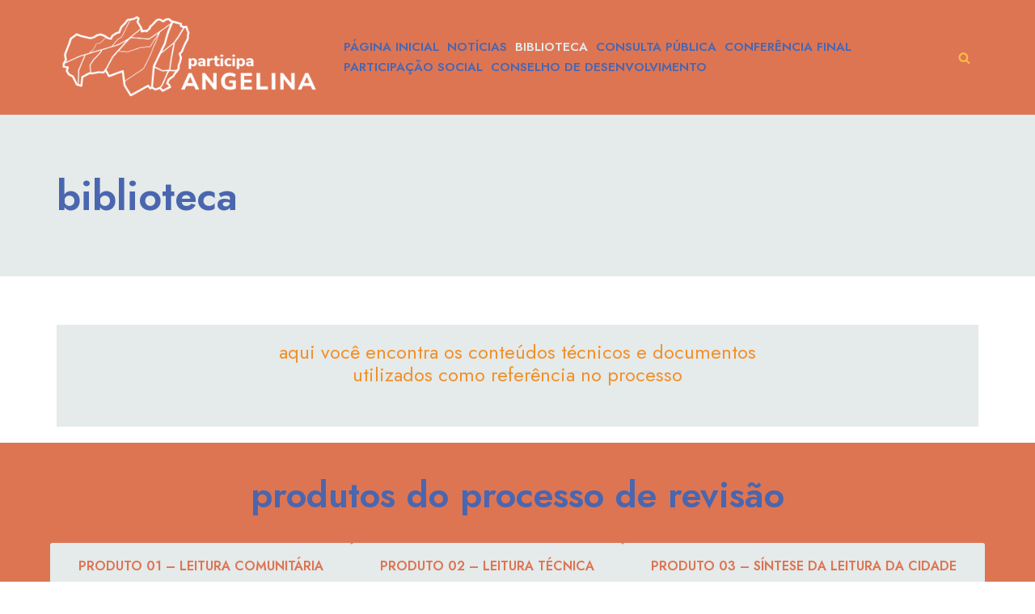

--- FILE ---
content_type: text/html; charset=UTF-8
request_url: https://participaangelina.ufsc.br/biblioteca
body_size: 19803
content:
<!DOCTYPE html>
<html lang="pt-BR">

<head>
	
	<meta charset="UTF-8">
	<meta name="viewport" content="width=device-width, initial-scale=1, minimum-scale=1">
	<link rel="profile" href="http://gmpg.org/xfn/11">
		<title>biblioteca &#8211; Participa Angelina</title>
<meta name='robots' content='max-image-preview:large' />
<link rel='dns-prefetch' href='//fonts.googleapis.com' />
<link rel="alternate" type="application/rss+xml" title="Feed para Participa Angelina &raquo;" href="http://participaangelina.ufsc.br/feed" />
<link rel="alternate" type="application/rss+xml" title="Feed de comentários para Participa Angelina &raquo;" href="http://participaangelina.ufsc.br/comments/feed" />
<script type="text/javascript">
/* <![CDATA[ */
window._wpemojiSettings = {"baseUrl":"https:\/\/s.w.org\/images\/core\/emoji\/15.0.3\/72x72\/","ext":".png","svgUrl":"https:\/\/s.w.org\/images\/core\/emoji\/15.0.3\/svg\/","svgExt":".svg","source":{"concatemoji":"http:\/\/participaangelina.ufsc.br\/wp-includes\/js\/wp-emoji-release.min.js?ver=6.5.5"}};
/*! This file is auto-generated */
!function(i,n){var o,s,e;function c(e){try{var t={supportTests:e,timestamp:(new Date).valueOf()};sessionStorage.setItem(o,JSON.stringify(t))}catch(e){}}function p(e,t,n){e.clearRect(0,0,e.canvas.width,e.canvas.height),e.fillText(t,0,0);var t=new Uint32Array(e.getImageData(0,0,e.canvas.width,e.canvas.height).data),r=(e.clearRect(0,0,e.canvas.width,e.canvas.height),e.fillText(n,0,0),new Uint32Array(e.getImageData(0,0,e.canvas.width,e.canvas.height).data));return t.every(function(e,t){return e===r[t]})}function u(e,t,n){switch(t){case"flag":return n(e,"\ud83c\udff3\ufe0f\u200d\u26a7\ufe0f","\ud83c\udff3\ufe0f\u200b\u26a7\ufe0f")?!1:!n(e,"\ud83c\uddfa\ud83c\uddf3","\ud83c\uddfa\u200b\ud83c\uddf3")&&!n(e,"\ud83c\udff4\udb40\udc67\udb40\udc62\udb40\udc65\udb40\udc6e\udb40\udc67\udb40\udc7f","\ud83c\udff4\u200b\udb40\udc67\u200b\udb40\udc62\u200b\udb40\udc65\u200b\udb40\udc6e\u200b\udb40\udc67\u200b\udb40\udc7f");case"emoji":return!n(e,"\ud83d\udc26\u200d\u2b1b","\ud83d\udc26\u200b\u2b1b")}return!1}function f(e,t,n){var r="undefined"!=typeof WorkerGlobalScope&&self instanceof WorkerGlobalScope?new OffscreenCanvas(300,150):i.createElement("canvas"),a=r.getContext("2d",{willReadFrequently:!0}),o=(a.textBaseline="top",a.font="600 32px Arial",{});return e.forEach(function(e){o[e]=t(a,e,n)}),o}function t(e){var t=i.createElement("script");t.src=e,t.defer=!0,i.head.appendChild(t)}"undefined"!=typeof Promise&&(o="wpEmojiSettingsSupports",s=["flag","emoji"],n.supports={everything:!0,everythingExceptFlag:!0},e=new Promise(function(e){i.addEventListener("DOMContentLoaded",e,{once:!0})}),new Promise(function(t){var n=function(){try{var e=JSON.parse(sessionStorage.getItem(o));if("object"==typeof e&&"number"==typeof e.timestamp&&(new Date).valueOf()<e.timestamp+604800&&"object"==typeof e.supportTests)return e.supportTests}catch(e){}return null}();if(!n){if("undefined"!=typeof Worker&&"undefined"!=typeof OffscreenCanvas&&"undefined"!=typeof URL&&URL.createObjectURL&&"undefined"!=typeof Blob)try{var e="postMessage("+f.toString()+"("+[JSON.stringify(s),u.toString(),p.toString()].join(",")+"));",r=new Blob([e],{type:"text/javascript"}),a=new Worker(URL.createObjectURL(r),{name:"wpTestEmojiSupports"});return void(a.onmessage=function(e){c(n=e.data),a.terminate(),t(n)})}catch(e){}c(n=f(s,u,p))}t(n)}).then(function(e){for(var t in e)n.supports[t]=e[t],n.supports.everything=n.supports.everything&&n.supports[t],"flag"!==t&&(n.supports.everythingExceptFlag=n.supports.everythingExceptFlag&&n.supports[t]);n.supports.everythingExceptFlag=n.supports.everythingExceptFlag&&!n.supports.flag,n.DOMReady=!1,n.readyCallback=function(){n.DOMReady=!0}}).then(function(){return e}).then(function(){var e;n.supports.everything||(n.readyCallback(),(e=n.source||{}).concatemoji?t(e.concatemoji):e.wpemoji&&e.twemoji&&(t(e.twemoji),t(e.wpemoji)))}))}((window,document),window._wpemojiSettings);
/* ]]> */
</script>
<style id='wp-emoji-styles-inline-css' type='text/css'>

	img.wp-smiley, img.emoji {
		display: inline !important;
		border: none !important;
		box-shadow: none !important;
		height: 1em !important;
		width: 1em !important;
		margin: 0 0.07em !important;
		vertical-align: -0.1em !important;
		background: none !important;
		padding: 0 !important;
	}
</style>
<link rel='stylesheet' id='wp-block-library-css' href='http://participaangelina.ufsc.br/wp-includes/css/dist/block-library/style.min.css?ver=6.5.5' type='text/css' media='all' />
<style id='global-styles-inline-css' type='text/css'>
body{--wp--preset--color--black: #000000;--wp--preset--color--cyan-bluish-gray: #abb8c3;--wp--preset--color--white: #ffffff;--wp--preset--color--pale-pink: #f78da7;--wp--preset--color--vivid-red: #cf2e2e;--wp--preset--color--luminous-vivid-orange: #ff6900;--wp--preset--color--luminous-vivid-amber: #fcb900;--wp--preset--color--light-green-cyan: #7bdcb5;--wp--preset--color--vivid-green-cyan: #00d084;--wp--preset--color--pale-cyan-blue: #8ed1fc;--wp--preset--color--vivid-cyan-blue: #0693e3;--wp--preset--color--vivid-purple: #9b51e0;--wp--preset--color--neve-link-color: var(--nv-primary-accent);--wp--preset--color--neve-link-hover-color: var(--nv-secondary-accent);--wp--preset--color--nv-site-bg: var(--nv-site-bg);--wp--preset--color--nv-light-bg: var(--nv-light-bg);--wp--preset--color--nv-dark-bg: var(--nv-dark-bg);--wp--preset--color--neve-text-color: var(--nv-text-color);--wp--preset--color--nv-text-dark-bg: var(--nv-text-dark-bg);--wp--preset--color--nv-c-1: var(--nv-c-1);--wp--preset--color--nv-c-2: var(--nv-c-2);--wp--preset--gradient--vivid-cyan-blue-to-vivid-purple: linear-gradient(135deg,rgba(6,147,227,1) 0%,rgb(155,81,224) 100%);--wp--preset--gradient--light-green-cyan-to-vivid-green-cyan: linear-gradient(135deg,rgb(122,220,180) 0%,rgb(0,208,130) 100%);--wp--preset--gradient--luminous-vivid-amber-to-luminous-vivid-orange: linear-gradient(135deg,rgba(252,185,0,1) 0%,rgba(255,105,0,1) 100%);--wp--preset--gradient--luminous-vivid-orange-to-vivid-red: linear-gradient(135deg,rgba(255,105,0,1) 0%,rgb(207,46,46) 100%);--wp--preset--gradient--very-light-gray-to-cyan-bluish-gray: linear-gradient(135deg,rgb(238,238,238) 0%,rgb(169,184,195) 100%);--wp--preset--gradient--cool-to-warm-spectrum: linear-gradient(135deg,rgb(74,234,220) 0%,rgb(151,120,209) 20%,rgb(207,42,186) 40%,rgb(238,44,130) 60%,rgb(251,105,98) 80%,rgb(254,248,76) 100%);--wp--preset--gradient--blush-light-purple: linear-gradient(135deg,rgb(255,206,236) 0%,rgb(152,150,240) 100%);--wp--preset--gradient--blush-bordeaux: linear-gradient(135deg,rgb(254,205,165) 0%,rgb(254,45,45) 50%,rgb(107,0,62) 100%);--wp--preset--gradient--luminous-dusk: linear-gradient(135deg,rgb(255,203,112) 0%,rgb(199,81,192) 50%,rgb(65,88,208) 100%);--wp--preset--gradient--pale-ocean: linear-gradient(135deg,rgb(255,245,203) 0%,rgb(182,227,212) 50%,rgb(51,167,181) 100%);--wp--preset--gradient--electric-grass: linear-gradient(135deg,rgb(202,248,128) 0%,rgb(113,206,126) 100%);--wp--preset--gradient--midnight: linear-gradient(135deg,rgb(2,3,129) 0%,rgb(40,116,252) 100%);--wp--preset--font-size--small: 13px;--wp--preset--font-size--medium: 20px;--wp--preset--font-size--large: 36px;--wp--preset--font-size--x-large: 42px;--wp--preset--spacing--20: 0.44rem;--wp--preset--spacing--30: 0.67rem;--wp--preset--spacing--40: 1rem;--wp--preset--spacing--50: 1.5rem;--wp--preset--spacing--60: 2.25rem;--wp--preset--spacing--70: 3.38rem;--wp--preset--spacing--80: 5.06rem;--wp--preset--shadow--natural: 6px 6px 9px rgba(0, 0, 0, 0.2);--wp--preset--shadow--deep: 12px 12px 50px rgba(0, 0, 0, 0.4);--wp--preset--shadow--sharp: 6px 6px 0px rgba(0, 0, 0, 0.2);--wp--preset--shadow--outlined: 6px 6px 0px -3px rgba(255, 255, 255, 1), 6px 6px rgba(0, 0, 0, 1);--wp--preset--shadow--crisp: 6px 6px 0px rgba(0, 0, 0, 1);}body { margin: 0; }.wp-site-blocks > .alignleft { float: left; margin-right: 2em; }.wp-site-blocks > .alignright { float: right; margin-left: 2em; }.wp-site-blocks > .aligncenter { justify-content: center; margin-left: auto; margin-right: auto; }:where(.wp-site-blocks) > * { margin-block-start: 24px; margin-block-end: 0; }:where(.wp-site-blocks) > :first-child:first-child { margin-block-start: 0; }:where(.wp-site-blocks) > :last-child:last-child { margin-block-end: 0; }body { --wp--style--block-gap: 24px; }:where(body .is-layout-flow)  > :first-child:first-child{margin-block-start: 0;}:where(body .is-layout-flow)  > :last-child:last-child{margin-block-end: 0;}:where(body .is-layout-flow)  > *{margin-block-start: 24px;margin-block-end: 0;}:where(body .is-layout-constrained)  > :first-child:first-child{margin-block-start: 0;}:where(body .is-layout-constrained)  > :last-child:last-child{margin-block-end: 0;}:where(body .is-layout-constrained)  > *{margin-block-start: 24px;margin-block-end: 0;}:where(body .is-layout-flex) {gap: 24px;}:where(body .is-layout-grid) {gap: 24px;}body .is-layout-flow > .alignleft{float: left;margin-inline-start: 0;margin-inline-end: 2em;}body .is-layout-flow > .alignright{float: right;margin-inline-start: 2em;margin-inline-end: 0;}body .is-layout-flow > .aligncenter{margin-left: auto !important;margin-right: auto !important;}body .is-layout-constrained > .alignleft{float: left;margin-inline-start: 0;margin-inline-end: 2em;}body .is-layout-constrained > .alignright{float: right;margin-inline-start: 2em;margin-inline-end: 0;}body .is-layout-constrained > .aligncenter{margin-left: auto !important;margin-right: auto !important;}body .is-layout-constrained > :where(:not(.alignleft):not(.alignright):not(.alignfull)){margin-left: auto !important;margin-right: auto !important;}body .is-layout-flex{display: flex;}body .is-layout-flex{flex-wrap: wrap;align-items: center;}body .is-layout-flex > *{margin: 0;}body .is-layout-grid{display: grid;}body .is-layout-grid > *{margin: 0;}body{padding-top: 0px;padding-right: 0px;padding-bottom: 0px;padding-left: 0px;}a:where(:not(.wp-element-button)){text-decoration: underline;}.wp-element-button, .wp-block-button__link{background-color: #32373c;border-width: 0;color: #fff;font-family: inherit;font-size: inherit;line-height: inherit;padding: calc(0.667em + 2px) calc(1.333em + 2px);text-decoration: none;}.has-black-color{color: var(--wp--preset--color--black) !important;}.has-cyan-bluish-gray-color{color: var(--wp--preset--color--cyan-bluish-gray) !important;}.has-white-color{color: var(--wp--preset--color--white) !important;}.has-pale-pink-color{color: var(--wp--preset--color--pale-pink) !important;}.has-vivid-red-color{color: var(--wp--preset--color--vivid-red) !important;}.has-luminous-vivid-orange-color{color: var(--wp--preset--color--luminous-vivid-orange) !important;}.has-luminous-vivid-amber-color{color: var(--wp--preset--color--luminous-vivid-amber) !important;}.has-light-green-cyan-color{color: var(--wp--preset--color--light-green-cyan) !important;}.has-vivid-green-cyan-color{color: var(--wp--preset--color--vivid-green-cyan) !important;}.has-pale-cyan-blue-color{color: var(--wp--preset--color--pale-cyan-blue) !important;}.has-vivid-cyan-blue-color{color: var(--wp--preset--color--vivid-cyan-blue) !important;}.has-vivid-purple-color{color: var(--wp--preset--color--vivid-purple) !important;}.has-neve-link-color-color{color: var(--wp--preset--color--neve-link-color) !important;}.has-neve-link-hover-color-color{color: var(--wp--preset--color--neve-link-hover-color) !important;}.has-nv-site-bg-color{color: var(--wp--preset--color--nv-site-bg) !important;}.has-nv-light-bg-color{color: var(--wp--preset--color--nv-light-bg) !important;}.has-nv-dark-bg-color{color: var(--wp--preset--color--nv-dark-bg) !important;}.has-neve-text-color-color{color: var(--wp--preset--color--neve-text-color) !important;}.has-nv-text-dark-bg-color{color: var(--wp--preset--color--nv-text-dark-bg) !important;}.has-nv-c-1-color{color: var(--wp--preset--color--nv-c-1) !important;}.has-nv-c-2-color{color: var(--wp--preset--color--nv-c-2) !important;}.has-black-background-color{background-color: var(--wp--preset--color--black) !important;}.has-cyan-bluish-gray-background-color{background-color: var(--wp--preset--color--cyan-bluish-gray) !important;}.has-white-background-color{background-color: var(--wp--preset--color--white) !important;}.has-pale-pink-background-color{background-color: var(--wp--preset--color--pale-pink) !important;}.has-vivid-red-background-color{background-color: var(--wp--preset--color--vivid-red) !important;}.has-luminous-vivid-orange-background-color{background-color: var(--wp--preset--color--luminous-vivid-orange) !important;}.has-luminous-vivid-amber-background-color{background-color: var(--wp--preset--color--luminous-vivid-amber) !important;}.has-light-green-cyan-background-color{background-color: var(--wp--preset--color--light-green-cyan) !important;}.has-vivid-green-cyan-background-color{background-color: var(--wp--preset--color--vivid-green-cyan) !important;}.has-pale-cyan-blue-background-color{background-color: var(--wp--preset--color--pale-cyan-blue) !important;}.has-vivid-cyan-blue-background-color{background-color: var(--wp--preset--color--vivid-cyan-blue) !important;}.has-vivid-purple-background-color{background-color: var(--wp--preset--color--vivid-purple) !important;}.has-neve-link-color-background-color{background-color: var(--wp--preset--color--neve-link-color) !important;}.has-neve-link-hover-color-background-color{background-color: var(--wp--preset--color--neve-link-hover-color) !important;}.has-nv-site-bg-background-color{background-color: var(--wp--preset--color--nv-site-bg) !important;}.has-nv-light-bg-background-color{background-color: var(--wp--preset--color--nv-light-bg) !important;}.has-nv-dark-bg-background-color{background-color: var(--wp--preset--color--nv-dark-bg) !important;}.has-neve-text-color-background-color{background-color: var(--wp--preset--color--neve-text-color) !important;}.has-nv-text-dark-bg-background-color{background-color: var(--wp--preset--color--nv-text-dark-bg) !important;}.has-nv-c-1-background-color{background-color: var(--wp--preset--color--nv-c-1) !important;}.has-nv-c-2-background-color{background-color: var(--wp--preset--color--nv-c-2) !important;}.has-black-border-color{border-color: var(--wp--preset--color--black) !important;}.has-cyan-bluish-gray-border-color{border-color: var(--wp--preset--color--cyan-bluish-gray) !important;}.has-white-border-color{border-color: var(--wp--preset--color--white) !important;}.has-pale-pink-border-color{border-color: var(--wp--preset--color--pale-pink) !important;}.has-vivid-red-border-color{border-color: var(--wp--preset--color--vivid-red) !important;}.has-luminous-vivid-orange-border-color{border-color: var(--wp--preset--color--luminous-vivid-orange) !important;}.has-luminous-vivid-amber-border-color{border-color: var(--wp--preset--color--luminous-vivid-amber) !important;}.has-light-green-cyan-border-color{border-color: var(--wp--preset--color--light-green-cyan) !important;}.has-vivid-green-cyan-border-color{border-color: var(--wp--preset--color--vivid-green-cyan) !important;}.has-pale-cyan-blue-border-color{border-color: var(--wp--preset--color--pale-cyan-blue) !important;}.has-vivid-cyan-blue-border-color{border-color: var(--wp--preset--color--vivid-cyan-blue) !important;}.has-vivid-purple-border-color{border-color: var(--wp--preset--color--vivid-purple) !important;}.has-neve-link-color-border-color{border-color: var(--wp--preset--color--neve-link-color) !important;}.has-neve-link-hover-color-border-color{border-color: var(--wp--preset--color--neve-link-hover-color) !important;}.has-nv-site-bg-border-color{border-color: var(--wp--preset--color--nv-site-bg) !important;}.has-nv-light-bg-border-color{border-color: var(--wp--preset--color--nv-light-bg) !important;}.has-nv-dark-bg-border-color{border-color: var(--wp--preset--color--nv-dark-bg) !important;}.has-neve-text-color-border-color{border-color: var(--wp--preset--color--neve-text-color) !important;}.has-nv-text-dark-bg-border-color{border-color: var(--wp--preset--color--nv-text-dark-bg) !important;}.has-nv-c-1-border-color{border-color: var(--wp--preset--color--nv-c-1) !important;}.has-nv-c-2-border-color{border-color: var(--wp--preset--color--nv-c-2) !important;}.has-vivid-cyan-blue-to-vivid-purple-gradient-background{background: var(--wp--preset--gradient--vivid-cyan-blue-to-vivid-purple) !important;}.has-light-green-cyan-to-vivid-green-cyan-gradient-background{background: var(--wp--preset--gradient--light-green-cyan-to-vivid-green-cyan) !important;}.has-luminous-vivid-amber-to-luminous-vivid-orange-gradient-background{background: var(--wp--preset--gradient--luminous-vivid-amber-to-luminous-vivid-orange) !important;}.has-luminous-vivid-orange-to-vivid-red-gradient-background{background: var(--wp--preset--gradient--luminous-vivid-orange-to-vivid-red) !important;}.has-very-light-gray-to-cyan-bluish-gray-gradient-background{background: var(--wp--preset--gradient--very-light-gray-to-cyan-bluish-gray) !important;}.has-cool-to-warm-spectrum-gradient-background{background: var(--wp--preset--gradient--cool-to-warm-spectrum) !important;}.has-blush-light-purple-gradient-background{background: var(--wp--preset--gradient--blush-light-purple) !important;}.has-blush-bordeaux-gradient-background{background: var(--wp--preset--gradient--blush-bordeaux) !important;}.has-luminous-dusk-gradient-background{background: var(--wp--preset--gradient--luminous-dusk) !important;}.has-pale-ocean-gradient-background{background: var(--wp--preset--gradient--pale-ocean) !important;}.has-electric-grass-gradient-background{background: var(--wp--preset--gradient--electric-grass) !important;}.has-midnight-gradient-background{background: var(--wp--preset--gradient--midnight) !important;}.has-small-font-size{font-size: var(--wp--preset--font-size--small) !important;}.has-medium-font-size{font-size: var(--wp--preset--font-size--medium) !important;}.has-large-font-size{font-size: var(--wp--preset--font-size--large) !important;}.has-x-large-font-size{font-size: var(--wp--preset--font-size--x-large) !important;}
.wp-block-navigation a:where(:not(.wp-element-button)){color: inherit;}
.wp-block-pullquote{font-size: 1.5em;line-height: 1.6;}
</style>
<link rel='stylesheet' id='neve-style-css' href='http://participaangelina.ufsc.br/wp-content/themes/neve/style-main-new.min.css?ver=3.3.3' type='text/css' media='all' />
<style id='neve-style-inline-css' type='text/css'>
.nv-meta-list li.meta:not(:last-child):after { content:"/" }.nv-meta-list .no-mobile{
			display:none;
		}.nv-meta-list li.last::after{
			content: ""!important;
		}@media (min-width: 769px) {
			.nv-meta-list .no-mobile {
				display: inline-block;
			}
			.nv-meta-list li.last:not(:last-child)::after {
		 		content: "/" !important;
			}
		}
 :root{ --container: 748px;--postwidth:100%; --primarybtnbg: var(--nv-secondary-accent); --secondarybtnbg: var(--nv-primary-accent); --primarybtnhoverbg: var(--nv-secondary-accent); --secondarybtnhoverbg: var(--nv-primary-accent); --primarybtncolor: var(--nv-text-color); --secondarybtncolor: var(--nv-text-dark-bg); --primarybtnhovercolor: var(--nv-text-color); --secondarybtnhovercolor: var(--nv-text-dark-bg);--btnpadding:16px 35px;--primarybtnpadding:16px 35px;--secondarybtnpadding:16px 35px; --btnfs: 14px; --btnlineheight: 1.6em; --bodyfontfamily: Jost; --bodyfontsize: 15px; --bodylineheight: 1.6em; --bodyletterspacing: 0px; --bodyfontweight: 400; --bodytexttransform: none; --headingsfontfamily: Jost; --h1fontsize: 39px; --h1fontweight: 600; --h1lineheight: 1.2em; --h1letterspacing: 0px; --h1texttransform: none; --h2fontsize: 30px; --h2fontweight: 600; --h2lineheight: 1.3em; --h2letterspacing: 0px; --h2texttransform: none; --h3fontsize: 24px; --h3fontweight: 600; --h3lineheight: 1.3em; --h3letterspacing: 0px; --h3texttransform: none; --h4fontsize: 20px; --h4fontweight: 600; --h4lineheight: 1.3em; --h4letterspacing: 0px; --h4texttransform: none; --h5fontsize: 16px; --h5fontweight: 600; --h5lineheight: 1.3em; --h5letterspacing: 0px; --h5texttransform: none; --h6fontsize: 14px; --h6fontweight: 600; --h6lineheight: 1.3em; --h6letterspacing: 0px; --h6texttransform: none;--formfieldborderwidth:2px;--formfieldborderradius:3px; --formfieldbgcolor: var(--nv-site-bg); --formfieldbordercolor: #dddddd; --formfieldcolor: var(--nv-text-color);--formfieldpadding:10px 12px; } .single-post-container .alignfull > [class*="__inner-container"], .single-post-container .alignwide > [class*="__inner-container"]{ max-width:718px } .nv-meta-list{ --avatarsize: 20px; } .single .nv-meta-list{ --avatarsize: 20px; } .nv-post-cover{ --height: 250px;--padding:40px 15px;--justify: flex-start; --textalign: left; --valign: center; } .nv-post-cover .nv-title-meta-wrap, .nv-page-title-wrap, .entry-header{ --color: var(--nv-text-color); --textalign: left; } .nv-is-boxed.nv-title-meta-wrap{ --padding:40px 15px; --bgcolor: var(--nv-dark-bg); } .nv-overlay{ --bgcolor: var(--nv-light-bg); --opacity: 100; --blendmode: normal; } .nv-is-boxed.nv-comments-wrap{ --padding:20px; } .nv-is-boxed.comment-respond{ --padding:20px; } .global-styled{ --bgcolor: var(--nv-site-bg); } .header-top{ --rowbcolor: var(--nv-light-bg); --color: var(--nv-text-color); --bgcolor: var(--nv-site-bg); } .header-main{ --rowbcolor: var(--nv-text-dark-bg); --color: var(--nv-text-dark-bg); --bgcolor: var(--nv-dark-bg); } .header-bottom{ --rowbcolor: var(--nv-light-bg); --color: var(--nv-text-color); --bgcolor: var(--nv-site-bg); } .header-menu-sidebar-bg{ --justify: flex-start; --textalign: left;--flexg: 1; --color: var(--nv-text-color); --bgcolor: var(--nv-site-bg); } .header-menu-sidebar{ width: 360px; } .builder-item--logo{ --maxwidth: 190px;--padding:10px 0 10px 0;; --textalign: left;--justify: flex-start; } .builder-item--nav-icon,.header-menu-sidebar .close-sidebar-panel .navbar-toggle{ --color: var(--nv-text-color);--borderradius:3px;--borderwidth:0; } .builder-item--nav-icon{ --padding:10px 20px 10px 0;; } .builder-item--primary-menu{ --color: var(--nv-text-color); --hovercolor: var(--nv-primary-accent); --activecolor: var(--nv-light-bg); --spacing: 20px; --height: 25px; --fontsize: 1em; --lineheight: 1.6em; --letterspacing: 0px; --fontweight: 600; --texttransform: uppercase; --iconsize: 1em; } .hfg-is-group.has-primary-menu .inherit-ff{ --inheritedfw: 600; } .builder-item--button_base{ --primarybtnbg: var(--nv-primary-accent); --primarybtncolor: #ffffff; --primarybtnhoverbg: var(--nv-primary-accent); --primarybtnhovercolor: #ffffff;--primarybtnborderradius:3px;--primarybtnshadow:none;--primarybtnhovershadow:none;--padding:8px 12px; } .builder-item--header_search{ --height: 45px;--formfieldborderwidth:2px;--formfieldborderradius:2px; --formfieldbgcolor: var(--nv-site-bg); --formfieldbordercolor: var(--nv-secondary-accent); --formfieldcolor: var(--nv-secondary-accent); } .builder-item--header_search_responsive{ --iconsize: 15px; --color: var(--nv-primary-accent); --hovercolor: var(--nv-dark-bg); --formfieldfontsize: 14px;--formfieldborderwidth:1px;--formfieldborderradius:2px; --formfieldbordercolor: var(--nv-primary-accent); --formfieldcolor: var(--nv-primary-accent); --height: 40px;--padding:0 10px; } .footer-top-inner .row{ grid-template-columns:1fr 1fr 1fr; --valign: flex-start; } .footer-top{ --rowbcolor: var(--nv-light-bg); --color: var(--nv-site-bg); --bgcolor: var(--nv-site-bg); } .footer-main-inner .row{ grid-template-columns:1fr 1fr 1fr; --valign: flex-start; } .footer-main{ --rowbwidth:15px; --rowbcolor: var(--nv-text-color); --color: var(--nv-site-bg); --bgcolor: var(--nv-text-color); } .footer-bottom-inner .row{ grid-template-columns:2fr 1fr 1fr; --valign: flex-start; } .footer-bottom{ --rowbcolor: #28306d; --color: #ffffff; --bgcolor: var(--nv-dark-bg); } .builder-item--footer-one-widgets{ --textalign: center;--justify: center; } .builder-item--footer-three-widgets{ --textalign: center;--justify: center; } .builder-item--footer-four-widgets{ --textalign: center;--justify: center; } @media(min-width: 576px){ :root{ --container: 992px;--postwidth:100%;--btnpadding:16px 35px;--primarybtnpadding:16px 35px;--secondarybtnpadding:16px 35px; --btnfs: 14px; --btnlineheight: 1.6em; --bodyfontsize: 16px; --bodylineheight: 1.6em; --bodyletterspacing: 0px; --h1fontsize: 55px; --h1lineheight: 1.3em; --h1letterspacing: 0px; --h2fontsize: 35px; --h2lineheight: 1.3em; --h2letterspacing: 0px; --h3fontsize: 26px; --h3lineheight: 1.3em; --h3letterspacing: 0px; --h4fontsize: 22px; --h4lineheight: 1.3em; --h4letterspacing: 0px; --h5fontsize: 18px; --h5lineheight: 1.3em; --h5letterspacing: 0px; --h6fontsize: 14px; --h6lineheight: 1.3em; --h6letterspacing: 0px; } .single-post-container .alignfull > [class*="__inner-container"], .single-post-container .alignwide > [class*="__inner-container"]{ max-width:962px } .nv-meta-list{ --avatarsize: 20px; } .single .nv-meta-list{ --avatarsize: 20px; } .nv-post-cover{ --height: 320px;--padding:60px 30px;--justify: flex-start; --textalign: left; --valign: center; } .nv-post-cover .nv-title-meta-wrap, .nv-page-title-wrap, .entry-header{ --textalign: left; } .nv-is-boxed.nv-title-meta-wrap{ --padding:60px 30px; } .nv-is-boxed.nv-comments-wrap{ --padding:30px; } .nv-is-boxed.comment-respond{ --padding:30px; } .header-menu-sidebar-bg{ --justify: flex-start; --textalign: left;--flexg: 1; } .header-menu-sidebar{ width: 360px; } .builder-item--logo{ --maxwidth: 32px;--padding:10px 0; --textalign: left;--justify: flex-start; } .builder-item--nav-icon{ --padding:10px 15px; } .builder-item--primary-menu{ --spacing: 20px; --height: 25px; --fontsize: 1em; --lineheight: 1.6em; --letterspacing: 0px; --iconsize: 1em; } .builder-item--button_base{ --padding:8px 12px; } .builder-item--header_search{ --height: 40px;--formfieldborderwidth:1px;--formfieldborderradius:2px; } .builder-item--header_search_responsive{ --formfieldfontsize: 14px;--formfieldborderwidth:1px;--formfieldborderradius:2px; --height: 40px;--padding:0 10px; } .footer-main{ --rowbwidth:0px; } .builder-item--footer-one-widgets{ --textalign: left;--justify: flex-start; } .builder-item--footer-three-widgets{ --textalign: left;--justify: flex-start; } .builder-item--footer-four-widgets{ --textalign: left;--justify: flex-start; } }@media(min-width: 960px){ :root{ --container: 1170px;--postwidth:100%;--btnpadding:16px 35px;--primarybtnpadding:16px 35px;--secondarybtnpadding:16px 35px; --btnfs: 16px; --btnlineheight: 1.6em; --bodyfontsize: 17px; --bodylineheight: 1.7em; --bodyletterspacing: 0px; --h1fontsize: 50px; --h1lineheight: 1.3em; --h1letterspacing: 0px; --h2fontsize: 45px; --h2lineheight: 1.3em; --h2letterspacing: 0px; --h3fontsize: 28px; --h3lineheight: 1.3em; --h3letterspacing: 0px; --h4fontsize: 24px; --h4lineheight: 1.3em; --h4letterspacing: 0px; --h5fontsize: 20px; --h5lineheight: 1.3em; --h5letterspacing: 0px; --h6fontsize: 16px; --h6lineheight: 1.3em; --h6letterspacing: 0px; } body:not(.single):not(.archive):not(.blog):not(.search):not(.error404) .neve-main > .container .col, body.post-type-archive-course .neve-main > .container .col, body.post-type-archive-llms_membership .neve-main > .container .col{ max-width: 100%; } body:not(.single):not(.archive):not(.blog):not(.search):not(.error404) .nv-sidebar-wrap, body.post-type-archive-course .nv-sidebar-wrap, body.post-type-archive-llms_membership .nv-sidebar-wrap{ max-width: 0%; } .neve-main > .archive-container .nv-index-posts.col{ max-width: 100%; } .neve-main > .archive-container .nv-sidebar-wrap{ max-width: 0%; } .neve-main > .single-post-container .nv-single-post-wrap.col{ max-width: 70%; } .single-post-container .alignfull > [class*="__inner-container"], .single-post-container .alignwide > [class*="__inner-container"]{ max-width:789px } .container-fluid.single-post-container .alignfull > [class*="__inner-container"], .container-fluid.single-post-container .alignwide > [class*="__inner-container"]{ max-width:calc(70% + 15px) } .neve-main > .single-post-container .nv-sidebar-wrap{ max-width: 30%; } .nv-meta-list{ --avatarsize: 20px; } .single .nv-meta-list{ --avatarsize: 20px; } .nv-post-cover{ --height: 200px;--padding:60px 40px;--justify: flex-start; --textalign: left; --valign: center; } .nv-post-cover .nv-title-meta-wrap, .nv-page-title-wrap, .entry-header{ --textalign: left; } .nv-is-boxed.nv-title-meta-wrap{ --padding:60px 40px; } .nv-is-boxed.nv-comments-wrap{ --padding:40px; } .nv-is-boxed.comment-respond{ --padding:40px; } .header-menu-sidebar-bg{ --justify: flex-start; --textalign: left;--flexg: 1; } .header-menu-sidebar{ width: 360px; } .builder-item--logo{ --maxwidth: 325px;--padding:4px 0; --textalign: left;--justify: flex-start; } .builder-item--nav-icon{ --padding:10px 15px; } .builder-item--primary-menu{ --spacing: 10px; --height: 25px; --fontsize: 0.9em; --lineheight: 1em; --letterspacing: 0px; --iconsize: 0.9em; } .builder-item--button_base{ --padding:8px 16px; } .builder-item--header_search{ --height: 40px;--formfieldborderwidth:1px;--formfieldborderradius:2px; } .builder-item--header_search_responsive{ --formfieldfontsize: 27px;--formfieldborderwidth:4px;--formfieldborderradius:2px; --height: 58px;--padding:0 10px; } .footer-main{ --rowbwidth:0px; } .builder-item--footer-one-widgets{ --textalign: left;--justify: flex-start; } .builder-item--footer-three-widgets{ --textalign: left;--justify: flex-start; } .builder-item--footer-four-widgets{ --textalign: center;--justify: center; } }:root{--nv-primary-accent:#fdbc45;--nv-secondary-accent:#f19028;--nv-site-bg:#ffffff;--nv-light-bg:#e5eaea;--nv-dark-bg:#dd7553;--nv-text-color:#4a66af;--nv-text-dark-bg:#ffffff;--nv-c-1:#ad5da4;--nv-c-2:#70be44;--nv-fallback-ff:Arial, Helvetica, sans-serif;}
</style>
<link rel='stylesheet' id='neve-google-font-jost-css' href='//fonts.googleapis.com/css?family=Jost%3A400%2C600&#038;display=swap&#038;ver=3.3.3' type='text/css' media='all' />
<link rel="https://api.w.org/" href="http://participaangelina.ufsc.br/wp-json/" /><link rel="alternate" type="application/json" href="http://participaangelina.ufsc.br/wp-json/wp/v2/pages/216" /><link rel="EditURI" type="application/rsd+xml" title="RSD" href="http://participaangelina.ufsc.br/xmlrpc.php?rsd" />
<meta name="generator" content="WordPress 6.5.5" />
<link rel="canonical" href="http://participaangelina.ufsc.br/biblioteca" />
<link rel='shortlink' href='http://participaangelina.ufsc.br/?p=216' />
<link rel="alternate" type="application/json+oembed" href="http://participaangelina.ufsc.br/wp-json/oembed/1.0/embed?url=http%3A%2F%2Fparticipaangelina.ufsc.br%2Fbiblioteca" />
<link rel="alternate" type="text/xml+oembed" href="http://participaangelina.ufsc.br/wp-json/oembed/1.0/embed?url=http%3A%2F%2Fparticipaangelina.ufsc.br%2Fbiblioteca&#038;format=xml" />
<link rel="icon" href="http://participaangelina.ufsc.br/wp-content/uploads/2022/10/cropped-Variacoes-Perfil-Angelina-Site-21-32x32.png" sizes="32x32" />
<link rel="icon" href="http://participaangelina.ufsc.br/wp-content/uploads/2022/10/cropped-Variacoes-Perfil-Angelina-Site-21-192x192.png" sizes="192x192" />
<link rel="apple-touch-icon" href="http://participaangelina.ufsc.br/wp-content/uploads/2022/10/cropped-Variacoes-Perfil-Angelina-Site-21-180x180.png" />
<meta name="msapplication-TileImage" content="http://participaangelina.ufsc.br/wp-content/uploads/2022/10/cropped-Variacoes-Perfil-Angelina-Site-21-270x270.png" />

	</head>

<body  class="page-template-default page page-id-216 wp-custom-logo  nv-blog-default nv-sidebar-full-width menu_sidebar_slide_left" id="neve_body"  >
<div class="wrapper">
	
	<header class="header"  >
		<a class="neve-skip-link show-on-focus" href="#content" >
			Pular para o conteúdo		</a>
		<div id="header-grid"  class="hfg_header site-header">
	
<nav class="header--row header-main hide-on-mobile hide-on-tablet layout-full-contained nv-navbar header--row"
	data-row-id="main" data-show-on="desktop">

	<div
		class="header--row-inner header-main-inner">
		<div class="container">
			<div
				class="row row--wrapper"
				data-section="hfg_header_layout_main" >
				<div class="hfg-slot left"><div class="builder-item desktop-left"><div class="item--inner builder-item--logo"
		data-section="title_tagline"
		data-item-id="logo">
	
<div class="site-logo">
	<a class="brand" href="http://participaangelina.ufsc.br/" title="Participa Angelina"
			aria-label="Participa Angelina"><img width="6346" height="2304" src="http://participaangelina.ufsc.br/wp-content/uploads/2022/10/Variacoes-Perfil-Angelina-RGB-01-e1665508284596.png" class="neve-site-logo skip-lazy" alt="" data-variant="logo" decoding="async" fetchpriority="high" srcset="http://participaangelina.ufsc.br/wp-content/uploads/2022/10/Variacoes-Perfil-Angelina-RGB-01-e1665508284596.png 6346w, http://participaangelina.ufsc.br/wp-content/uploads/2022/10/Variacoes-Perfil-Angelina-RGB-01-e1665508284596-300x109.png 300w, http://participaangelina.ufsc.br/wp-content/uploads/2022/10/Variacoes-Perfil-Angelina-RGB-01-e1665508284596-1024x372.png 1024w, http://participaangelina.ufsc.br/wp-content/uploads/2022/10/Variacoes-Perfil-Angelina-RGB-01-e1665508284596-768x279.png 768w, http://participaangelina.ufsc.br/wp-content/uploads/2022/10/Variacoes-Perfil-Angelina-RGB-01-e1665508284596-1536x558.png 1536w, http://participaangelina.ufsc.br/wp-content/uploads/2022/10/Variacoes-Perfil-Angelina-RGB-01-e1665508284596-2048x744.png 2048w" sizes="(max-width: 6346px) 100vw, 6346px" /></a></div>

	</div>

</div></div><div class="hfg-slot right"><div class="builder-item has-nav hfg-is-group has-primary-menu"><div class="item--inner builder-item--primary-menu has_menu"
		data-section="header_menu_primary"
		data-item-id="primary-menu">
	<div class="nv-nav-wrap">
	<div role="navigation" class="style-full-height nav-menu-primary"
			aria-label="Menu primário">

		<ul id="nv-primary-navigation-main" class="primary-menu-ul nav-ul"><li id="menu-item-19" class="menu-item menu-item-type-post_type menu-item-object-page menu-item-home menu-item-19"><a href="http://participaangelina.ufsc.br/">página inicial</a></li>
<li id="menu-item-23" class="menu-item menu-item-type-post_type menu-item-object-page menu-item-23"><a href="http://participaangelina.ufsc.br/noticias">notícias</a></li>
<li id="menu-item-219" class="menu-item menu-item-type-post_type menu-item-object-page current-menu-item page_item page-item-216 current_page_item menu-item-219"><a href="http://participaangelina.ufsc.br/biblioteca" aria-current="page">biblioteca</a></li>
<li id="menu-item-794" class="menu-item menu-item-type-post_type menu-item-object-page menu-item-794"><a href="http://participaangelina.ufsc.br/consulta-publica">consulta pública</a></li>
<li id="menu-item-843" class="menu-item menu-item-type-post_type menu-item-object-page menu-item-843"><a href="http://participaangelina.ufsc.br/conferencia-final">conferência final</a></li>
<li id="menu-item-22" class="menu-item menu-item-type-post_type menu-item-object-page menu-item-22"><a href="http://participaangelina.ufsc.br/participacao">participação social</a></li>
<li id="menu-item-20" class="menu-item menu-item-type-post_type menu-item-object-page menu-item-20"><a href="http://participaangelina.ufsc.br/conselhodedesenvolvimento">conselho de desenvolvimento</a></li>
</ul>	</div>
</div>

	</div>

<div class="item--inner builder-item--header_search_responsive"
		data-section="header_search_responsive"
		data-item-id="header_search_responsive">
	<div class="nv-search-icon-component" >
	<div  class="menu-item-nav-search canvas">
		<a aria-label="Busca" href="#" class="nv-icon nv-search" >
				<svg width="15" height="15" viewBox="0 0 1792 1792" xmlns="http://www.w3.org/2000/svg"><path d="M1216 832q0-185-131.5-316.5t-316.5-131.5-316.5 131.5-131.5 316.5 131.5 316.5 316.5 131.5 316.5-131.5 131.5-316.5zm512 832q0 52-38 90t-90 38q-54 0-90-38l-343-342q-179 124-399 124-143 0-273.5-55.5t-225-150-150-225-55.5-273.5 55.5-273.5 150-225 225-150 273.5-55.5 273.5 55.5 225 150 150 225 55.5 273.5q0 220-124 399l343 343q37 37 37 90z"/></svg>
			</a>		<div class="nv-nav-search" aria-label="search">
			<div class="form-wrap container responsive-search">
				
<form role="search"
	method="get"
	class="search-form"
	action="http://participaangelina.ufsc.br/">
	<label>
		<span class="screen-reader-text">Pesquisar por...</span>
	</label>
	<input type="search"
		class="search-field"
		aria-label="Busca"
		placeholder="Pesquisar por..."
		value=""
		name="s"/>
	<button type="submit"
			class="search-submit"
			aria-label="Busca">
		<span class="nv-search-icon-wrap">
			<span class="nv-icon nv-search" >
				<svg width="15" height="15" viewBox="0 0 1792 1792" xmlns="http://www.w3.org/2000/svg"><path d="M1216 832q0-185-131.5-316.5t-316.5-131.5-316.5 131.5-131.5 316.5 131.5 316.5 316.5 131.5 316.5-131.5 131.5-316.5zm512 832q0 52-38 90t-90 38q-54 0-90-38l-343-342q-179 124-399 124-143 0-273.5-55.5t-225-150-150-225-55.5-273.5 55.5-273.5 150-225 225-150 273.5-55.5 273.5 55.5 225 150 150 225 55.5 273.5q0 220-124 399l343 343q37 37 37 90z"/></svg>
			</span></span>
	</button>
	</form>
			</div>
							<div class="close-container container responsive-search">
					<button  class="close-responsive-search" aria-label="Fechar"
												>
						<svg width="50" height="50" viewBox="0 0 20 20" fill="#555555"><path d="M14.95 6.46L11.41 10l3.54 3.54l-1.41 1.41L10 11.42l-3.53 3.53l-1.42-1.42L8.58 10L5.05 6.47l1.42-1.42L10 8.58l3.54-3.53z"/></svg>
					</button>
				</div>
					</div>
	</div>
</div>
	</div>

</div></div>							</div>
		</div>
	</div>
</nav>


<nav class="header--row header-main hide-on-desktop layout-full-contained nv-navbar header--row"
	data-row-id="main" data-show-on="mobile">

	<div
		class="header--row-inner header-main-inner">
		<div class="container">
			<div
				class="row row--wrapper"
				data-section="hfg_header_layout_main" >
				<div class="hfg-slot left"><div class="builder-item tablet-left mobile-left"><div class="item--inner builder-item--logo"
		data-section="title_tagline"
		data-item-id="logo">
	
<div class="site-logo">
	<a class="brand" href="http://participaangelina.ufsc.br/" title="Participa Angelina"
			aria-label="Participa Angelina"><img width="6346" height="2304" src="http://participaangelina.ufsc.br/wp-content/uploads/2022/10/Variacoes-Perfil-Angelina-RGB-01-e1665508284596.png" class="neve-site-logo skip-lazy" alt="" data-variant="logo" decoding="async" srcset="http://participaangelina.ufsc.br/wp-content/uploads/2022/10/Variacoes-Perfil-Angelina-RGB-01-e1665508284596.png 6346w, http://participaangelina.ufsc.br/wp-content/uploads/2022/10/Variacoes-Perfil-Angelina-RGB-01-e1665508284596-300x109.png 300w, http://participaangelina.ufsc.br/wp-content/uploads/2022/10/Variacoes-Perfil-Angelina-RGB-01-e1665508284596-1024x372.png 1024w, http://participaangelina.ufsc.br/wp-content/uploads/2022/10/Variacoes-Perfil-Angelina-RGB-01-e1665508284596-768x279.png 768w, http://participaangelina.ufsc.br/wp-content/uploads/2022/10/Variacoes-Perfil-Angelina-RGB-01-e1665508284596-1536x558.png 1536w, http://participaangelina.ufsc.br/wp-content/uploads/2022/10/Variacoes-Perfil-Angelina-RGB-01-e1665508284596-2048x744.png 2048w" sizes="(max-width: 6346px) 100vw, 6346px" /></a></div>

	</div>

</div></div><div class="hfg-slot right"><div class="builder-item tablet-left mobile-left"><div class="item--inner builder-item--nav-icon"
		data-section="header_menu_icon"
		data-item-id="nav-icon">
	<div class="menu-mobile-toggle item-button navbar-toggle-wrapper">
	<button type="button" class=" navbar-toggle"
			value="Menu de navegação"
					aria-label="Menu de navegação ">
		<span class="nav-toggle-label">Menu</span>			<span class="bars">
				<span class="icon-bar"></span>
				<span class="icon-bar"></span>
				<span class="icon-bar"></span>
			</span>
					<span class="screen-reader-text">Menu de navegação</span>
	</button>
</div> <!--.navbar-toggle-wrapper-->


	</div>

</div></div>							</div>
		</div>
	</div>
</nav>

<div
		id="header-menu-sidebar" class="header-menu-sidebar menu-sidebar-panel slide_left"
		data-row-id="sidebar">
	<div id="header-menu-sidebar-bg" class="header-menu-sidebar-bg">
		<div class="close-sidebar-panel navbar-toggle-wrapper">
			<button type="button" class="hamburger is-active  navbar-toggle active" 					value="Menu de navegação"
					aria-label="Menu de navegação ">
									<span class="bars">
						<span class="icon-bar"></span>
						<span class="icon-bar"></span>
						<span class="icon-bar"></span>
					</span>
									<span class="screen-reader-text">
				Menu de navegação					</span>
			</button>
		</div>
		<div id="header-menu-sidebar-inner" class="header-menu-sidebar-inner ">
						<div class="builder-item desktop-left tablet-left mobile-left"><div class="item--inner builder-item--header_search"
		data-section="header_search"
		data-item-id="header_search">
	<div class="component-wrap search-field">
	<div class="widget widget-search"  style="padding: 0;margin: 8px 2px;"  >
		
<form role="search"
	method="get"
	class="search-form"
	action="http://participaangelina.ufsc.br/">
	<label>
		<span class="screen-reader-text">Pesquisar por...</span>
	</label>
	<input type="search"
		class="search-field"
		aria-label="Busca"
		placeholder="Pesquisar por..."
		value=""
		name="s"/>
	<button type="submit"
			class="search-submit"
			aria-label="Busca">
		<span class="nv-search-icon-wrap">
			<span class="nv-icon nv-search" >
				<svg width="15" height="15" viewBox="0 0 1792 1792" xmlns="http://www.w3.org/2000/svg"><path d="M1216 832q0-185-131.5-316.5t-316.5-131.5-316.5 131.5-131.5 316.5 131.5 316.5 316.5 131.5 316.5-131.5 131.5-316.5zm512 832q0 52-38 90t-90 38q-54 0-90-38l-343-342q-179 124-399 124-143 0-273.5-55.5t-225-150-150-225-55.5-273.5 55.5-273.5 150-225 225-150 273.5-55.5 273.5 55.5 225 150 150 225 55.5 273.5q0 220-124 399l343 343q37 37 37 90z"/></svg>
			</span></span>
	</button>
	</form>
	</div>
</div>
	</div>

</div><div class="builder-item has-nav"><div class="item--inner builder-item--primary-menu has_menu"
		data-section="header_menu_primary"
		data-item-id="primary-menu">
	<div class="nv-nav-wrap">
	<div role="navigation" class="style-full-height nav-menu-primary"
			aria-label="Menu primário">

		<ul id="nv-primary-navigation-sidebar" class="primary-menu-ul nav-ul"><li class="menu-item menu-item-type-post_type menu-item-object-page menu-item-home menu-item-19"><a href="http://participaangelina.ufsc.br/">página inicial</a></li>
<li class="menu-item menu-item-type-post_type menu-item-object-page menu-item-23"><a href="http://participaangelina.ufsc.br/noticias">notícias</a></li>
<li class="menu-item menu-item-type-post_type menu-item-object-page current-menu-item page_item page-item-216 current_page_item menu-item-219"><a href="http://participaangelina.ufsc.br/biblioteca" aria-current="page">biblioteca</a></li>
<li class="menu-item menu-item-type-post_type menu-item-object-page menu-item-794"><a href="http://participaangelina.ufsc.br/consulta-publica">consulta pública</a></li>
<li class="menu-item menu-item-type-post_type menu-item-object-page menu-item-843"><a href="http://participaangelina.ufsc.br/conferencia-final">conferência final</a></li>
<li class="menu-item menu-item-type-post_type menu-item-object-page menu-item-22"><a href="http://participaangelina.ufsc.br/participacao">participação social</a></li>
<li class="menu-item menu-item-type-post_type menu-item-object-page menu-item-20"><a href="http://participaangelina.ufsc.br/conselhodedesenvolvimento">conselho de desenvolvimento</a></li>
</ul>	</div>
</div>

	</div>

</div><div class="builder-item desktop-left tablet-left mobile-left"><div class="item--inner builder-item--button_base"
		data-section="header_button"
		data-item-id="button_base">
	<div class="component-wrap"><a href="/?pagename=contact" class="button button-primary">Contact Now</a></div>	</div>

</div>					</div>
	</div>
</div>
<div class="header-menu-sidebar-overlay hfg-ov"></div>
</div>
	</header>

	<div class="nv-post-cover" ><div class="nv-overlay"></div><div class="container"><div class="nv-title-meta-wrap "><h1 class="title entry-title">biblioteca</h1></div></div></div>

	
	<main id="content" class="neve-main">

<div class="container single-page-container">
	<div class="row">
				<div class="nv-single-page-wrap col">
			<div class="nv-content-wrap entry-content">
<div class="wp-block-cover" style="padding-top:20px;padding-bottom:20px;min-height:106px;aspect-ratio:unset;"><span aria-hidden="true" class="wp-block-cover__background has-nv-light-bg-background-color has-background-dim-100 has-background-dim"></span><div class="wp-block-cover__inner-container is-layout-flow wp-block-cover-is-layout-flow">
<p class="has-text-align-center has-neve-link-hover-color-color has-text-color" style="font-size:24px">aqui você encontra os conteúdos técnicos e documentos<br>utilizados como referência no processo</p>
</div></div>



<div style="height:20px" aria-hidden="true" class="wp-block-spacer"></div>



<div class="wp-block-cover alignfull" style="padding-top:var(--wp--preset--spacing--60);padding-right:var(--wp--preset--spacing--60);padding-bottom:var(--wp--preset--spacing--60);padding-left:var(--wp--preset--spacing--60);min-height:328px;aspect-ratio:unset;"><span aria-hidden="true" class="wp-block-cover__background has-nv-dark-bg-background-color has-background-dim-100 has-background-dim"></span><div class="wp-block-cover__inner-container is-layout-flow wp-block-cover-is-layout-flow">
<div class="wp-block-columns is-layout-flex wp-container-core-columns-is-layout-1 wp-block-columns-is-layout-flex">
<div class="wp-block-column is-layout-flow wp-block-column-is-layout-flow">
<h2 class="wp-block-heading has-text-align-center" style="text-transform:none">produtos do processo de revisão</h2>
</div>
</div>



<div class="wp-block-buttons is-content-justification-center is-layout-flex wp-container-core-buttons-is-layout-1 wp-block-buttons-is-layout-flex">
<div class="wp-block-button"><a class="wp-block-button__link has-nv-dark-bg-color has-nv-light-bg-background-color has-text-color has-background wp-element-button" href="#Produto01">PRODUTO 01 &#8211; LEITURA COMUNITÁRIA</a></div>



<div class="wp-block-button"><a class="wp-block-button__link has-nv-dark-bg-color has-nv-light-bg-background-color has-text-color has-background wp-element-button" href="#Produto02">PRODUTO 02 &#8211; LEITURA TÉCNICA</a></div>



<div class="wp-block-button"><a class="wp-block-button__link has-nv-dark-bg-color has-nv-light-bg-background-color has-text-color has-background wp-element-button" href="#Produto03">PRODUTO 03 &#8211; SÍNTESE DA LEITURA DA CIDADE</a></div>



<div class="wp-block-button"><a class="wp-block-button__link has-nv-dark-bg-color has-nv-light-bg-background-color has-text-color has-background wp-element-button" href="#Produto04">PRODUTO 04 &#8211; RELATÓRIO DA SEGUNDA RODADA DE OFICINAS TERRITORIAIS</a></div>



<div class="wp-block-button"><a class="wp-block-button__link has-nv-dark-bg-color has-nv-light-bg-background-color has-text-color has-background wp-element-button" href="https://participaangelina.ufsc.br/wp-content/uploads/2023/11/PRODUTO-05-Versao-Preliminar-PDPA.pdf" target="_blank" rel="noreferrer noopener">PRODUTO 05 &#8211; VERSÃO PRELIMINAR DO PDP</a></div>



<div class="wp-block-button"><a class="wp-block-button__link has-nv-dark-bg-color has-nv-light-bg-background-color has-text-color has-background wp-element-button" href="#Produto06">PRODUTO 06 &#8211; RELATÓRIO DA CONSULTA PÚBLICA, CONTRIBUIÇÕES E CONFERÊNIA FINAL</a></div>



<div class="wp-block-button"><a class="wp-block-button__link has-nv-dark-bg-color has-nv-light-bg-background-color has-text-color has-background wp-element-button" href="#PRODUTO07">PRODUTO 07 &#8211; RELATÓRIO DAS ATIVIDADES PARTICIPATIVAS E DA PUBLICIDADE</a></div>



<div class="wp-block-button"><a class="wp-block-button__link has-nv-dark-bg-color has-nv-light-bg-background-color has-text-color has-background wp-element-button" href="#VersãoConsolidada">PRODUTO 08 &#8211; VERSÃO CONSOLIDADA DO PDP ANGELINA</a></div>
</div>



<div style="height:20px" aria-hidden="true" class="wp-block-spacer"></div>



<div style="height:20px" aria-hidden="true" class="wp-block-spacer"></div>



<h2 class="wp-block-heading has-text-align-center">conteúdos técnicos</h2>



<div class="wp-block-buttons is-content-justification-center is-layout-flex wp-container-core-buttons-is-layout-2 wp-block-buttons-is-layout-flex">
<div class="wp-block-button"><a class="wp-block-button__link has-nv-site-bg-color has-neve-text-color-background-color has-text-color has-background wp-element-button" href="#pra-que"><strong>Plano diretor em Angelina, para quê?</strong></a></div>



<div class="wp-block-button"><a class="wp-block-button__link has-nv-site-bg-color has-neve-text-color-background-color has-text-color has-background wp-element-button" href="#a-ver"><strong>O que você tem a ver com a participação?</strong></a></div>
</div>



<div style="height:20px" aria-hidden="true" class="wp-block-spacer"></div>



<h2 class="wp-block-heading has-text-align-center">documentos para consulta</h2>



<div class="wp-block-buttons is-content-justification-center is-layout-flex wp-container-core-buttons-is-layout-3 wp-block-buttons-is-layout-flex">
<div class="wp-block-button"><a class="wp-block-button__link has-nv-c-1-background-color has-background wp-element-button" href="#MinistériodasCidades">resoluções do Ministério das Cidades</a></div>



<div class="wp-block-button"><a class="wp-block-button__link has-nv-c-2-background-color has-background wp-element-button" href="https://participaangelina.ufsc.br/1571918418" target="_blank" rel="noreferrer noopener">Plano Diretor vigente de Angelina</a></div>
</div>



<div style="height:20px" aria-hidden="true" class="wp-block-spacer"></div>



<h2 class="wp-block-heading has-text-align-center">arquivos da equipe UFSC</h2>



<div class="wp-block-buttons is-content-justification-center is-layout-flex wp-container-core-buttons-is-layout-4 wp-block-buttons-is-layout-flex">
<div class="wp-block-button"><a class="wp-block-button__link has-nv-dark-bg-color has-nv-light-bg-background-color has-text-color has-background wp-element-button" href="http://participaangelina.ufsc.br/wp-content/uploads/2023/03/Financeiro-relatorio-01.pdf" target="_blank" rel="noreferrer noopener">prestação de contas equipe UFSC 2022</a></div>



<div class="wp-block-button"><a class="wp-block-button__link has-nv-dark-bg-color has-nv-light-bg-background-color has-text-color has-background wp-element-button" href="http://participaangelina.ufsc.br/wp-content/uploads/2023/03/PDP-ANGELINA-Rel.01-dez.2012.pdf" target="_blank" rel="noreferrer noopener">relatório de trabalho da equipe UFSC set-dez- 2022</a></div>



<div class="wp-block-button"><a class="wp-block-button__link has-nv-dark-bg-color has-nv-light-bg-background-color has-text-color has-background wp-element-button" href="http://participaangelina.ufsc.br/wp-content/uploads/2023/04/PDP-ANGELINA-Rel.02-MAR.2013.pdf" target="_blank" rel="noreferrer noopener">relatório de trabalho da equipe UFSC dez.2022-mar.2023</a></div>
</div>
</div></div>



<div style="height:40px" aria-hidden="true" class="wp-block-spacer"></div>



<div class="wp-block-cover alignfull" style="padding-top:var(--wp--preset--spacing--80);padding-right:var(--wp--preset--spacing--80);padding-bottom:var(--wp--preset--spacing--80);padding-left:var(--wp--preset--spacing--80);min-height:328px;aspect-ratio:unset;"><span aria-hidden="true" class="wp-block-cover__background has-neve-text-color-background-color has-background-dim-100 has-background-dim"></span><div class="wp-block-cover__inner-container is-layout-flow wp-block-cover-is-layout-flow">
<div class="wp-block-columns is-layout-flex wp-container-core-columns-is-layout-2 wp-block-columns-is-layout-flex">
<div class="wp-block-column is-layout-flow wp-block-column-is-layout-flow">
<h2 class="wp-block-heading has-text-align-center" style="text-transform:none">produtos do processo participativo de revisão do Plano Diretor de Angelina</h2>
</div>
</div>



<p>Aqui você encontra todas as publicações com os resultados dos processos participativos para a revisão do Plano Diretor.</p>



<p>O produto 01 &#8211; Leitura Comunitária reúne todas as informações coletadas em dois instrumentos para participação da população de Angelina: o questionário online e a primeira rodada de Oficinas Territoriais, realizada nas cinco áreas territoriais do município (Alto Garcia, Barra Clara, Centro, Garcia e Rio Novo). Além disso, o documento explica a metodologia utilizada, tanto para a coleta dos dados quanto para a análise dos resultados, e reúne os dados que foram levados para a etapa de Leitura da Cidade. Este produto teve o início de sua elaboração em novembro de 2022, após a primeira rodada de oficinas territoriais, e foi concluído em março de 2023, tendo sido postado apenas em abril de 2023.</p>



<div id="Produto01" class="wp-block-file"><a id="wp-block-file--media-51198db6-0429-4744-b8c6-2f3d55bf0224" href="http://participaangelina.ufsc.br/wp-content/uploads/2023/06/PRODUTO-01_-Leitura-Comunitaria.docx.pdf" target="_blank" rel="noreferrer noopener">PRODUTO 01_ Leitura Comunitária</a><a href="http://participaangelina.ufsc.br/wp-content/uploads/2023/06/PRODUTO-01_-Leitura-Comunitaria.docx.pdf" class="wp-block-file__button wp-element-button" download aria-describedby="wp-block-file--media-51198db6-0429-4744-b8c6-2f3d55bf0224">Baixar</a></div>



<div style="height:20px" aria-hidden="true" class="wp-block-spacer"></div>



<p>O produto 02 &#8211; Leitura Técnica consiste no compilado de informações técnicas reunidas pela equipe da UFSC a respeito da realidade do município, a partir de diversas fontes de dados sobre os aspectos geoambientais, socioeconômicos, urbanísticos, a legislação municipal vigente e a estrutura institucional da Prefeitura Municipal de Angelina. Este documento foi iniciado em outubro de 2022 e finalizado em abril de 2023.</p>



<div id="Produto02" class="wp-block-file"><a id="wp-block-file--media-ea4a65da-b0a8-476c-8059-06c921b9bb00" href="http://participaangelina.ufsc.br/wp-content/uploads/2023/06/PRODUTO-02-Leitura-Tecnica.pdf" target="_blank" rel="noreferrer noopener">PRODUTO 02 &#8211; Leitura Técnica</a><a href="http://participaangelina.ufsc.br/wp-content/uploads/2023/06/PRODUTO-02-Leitura-Tecnica.pdf" class="wp-block-file__button wp-element-button" download aria-describedby="wp-block-file--media-ea4a65da-b0a8-476c-8059-06c921b9bb00">Baixar</a></div>



<div style="height:20px" aria-hidden="true" class="wp-block-spacer"></div>



<p>O produto 03 &#8211; Síntese da Leitura da Cidade foi elaborado a partir da Apresentação da Leitura da Cidade debatida na Segunda Audiência Pública. Este documento consiste no diagnóstico do município, que combina as Leituras Comunitária e Técnica, comparando os resultados de ambas e reunindo as informações para subsidiar a construção de diretrizes e eixos estratégicos de ação, a serem utilizados na próxima etapa do processo. O documento também explica a metodologia utilizada para reunir os resultados e alcançar a síntese. Este documento teve o início de sua elaboração em janeiro de 2023 e foi concluído em março de 2023, sendo publicado em abril de 2023.</p>



<div id="Produto03" class="wp-block-file"><a id="wp-block-file--media-84091b01-94cd-4cf7-aed5-9381fdc73e32" href="http://participaangelina.ufsc.br/wp-content/uploads/2023/06/PRODUTO-03_-Sintese-da-Leitura-da-Cidade.docx.pdf" target="_blank" rel="noreferrer noopener">PRODUTO 03_ Síntese da Leitura da Cidade</a><a href="http://participaangelina.ufsc.br/wp-content/uploads/2023/06/PRODUTO-03_-Sintese-da-Leitura-da-Cidade.docx.pdf" class="wp-block-file__button wp-element-button" download aria-describedby="wp-block-file--media-84091b01-94cd-4cf7-aed5-9381fdc73e32">Baixar</a></div>



<div style="height:20px" aria-hidden="true" class="wp-block-spacer"></div>



<p>O produto 04 &#8211; Relatório da Segunda Rodada de Oficinas Territoriais reúne as informações coletadas e apresentadas na segunda rodada de Oficinas Territoriais, realizada nas cinco áreas territoriais do município (Alto Garcia, Barra Clara, Centro, Garcia e Rio Novo). Esta segunda rodada de oficinas representa o início da fase propositiva do&nbsp; Plano Diretor, em que os eixos e diretrizes propostos e discutidos deverão guiar os conteúdos (programas, projetos e ações) do projeto preliminar do Plano Diretor de Angelina, a ser disponibilizado para consulta pública na próxima etapa. As diretrizes apresentadas foram elaboradas de forma preliminar pela Equipe Técnica da UFSC, e debatidas com a população nesta segunda rodada de Oficinas. O documento do Relatório contem, então, a síntese das contribuições da população recolhidas nas oficinas, que será levada para a elaboração do Plano Diretor Participativo Preliminar, além de apresentar a metodologia aplicada nas apresentações. Este produto teve o início de sua elaboração em maio de 2023, logo após a segunda rodada de oficinas territoriais, e foi concluído em junho de 2023.</p>



<div id="Produto04" class="wp-block-file"><a id="wp-block-file--media-cc50581b-8135-4321-8d39-950f9e4354af" href="http://participaangelina.ufsc.br/wp-content/uploads/2023/06/PRODUTO-04.docx.pdf" target="_blank" rel="noreferrer noopener">PRODUTO 04 &#8211; Relatório da Segunda Rodada de Oficinas Territoriais</a><a href="http://participaangelina.ufsc.br/wp-content/uploads/2023/06/PRODUTO-04.docx.pdf" class="wp-block-file__button wp-element-button" download aria-describedby="wp-block-file--media-cc50581b-8135-4321-8d39-950f9e4354af">Baixar</a></div>



<div style="height:20px" aria-hidden="true" class="wp-block-spacer"></div>



<p>O produto 05 &#8211; Versão Preliminar do PDP Angelina é o documento que foi elaborado pela equipe técnica e disponibilizado em consulta pública para a população angelinense se manifestar a respeito. Posteriormente, o Conselho de Desenvolvimento Territorial de Angelina pôde votar a respeito das solicitações de alteração da versão preliminar vindas da consulta pública durante a conferência final. O documento foi disponibilizado no dia <strong><em>10/11/23</em></strong>.</p>



<div class="wp-block-file"><a id="wp-block-file--media-619a7f91-4512-47ee-aafb-06686c01d826" href="http://participaangelina.ufsc.br/wp-content/uploads/2023/11/PRODUTO-05-Versao-Preliminar-PDPA.pdf">PRODUTO 05 &#8211; Versão Preliminar PDPA</a><a href="http://participaangelina.ufsc.br/wp-content/uploads/2023/11/PRODUTO-05-Versao-Preliminar-PDPA.pdf" class="wp-block-file__button wp-element-button" download aria-describedby="wp-block-file--media-619a7f91-4512-47ee-aafb-06686c01d826">Baixar</a></div>



<div style="height:20px" aria-hidden="true" class="wp-block-spacer"></div>



<p>O produto 06 &#8211; Relatório Consulta Pública, Contribuições e Conferência Final registra as metodologias utilizadas na consulta pública e na conferência final, apresentando as contribuições recebidas da consulta e o resultado da votação pelo Conselho de Desenvolvimento Territorial de Angelina.</p>



<div id="Produto06" class="wp-block-file"><a id="wp-block-file--media-673bdd0f-e62d-42be-b52c-7f73fb0b9112" href="http://participaangelina.ufsc.br/wp-content/uploads/2024/02/PRODUTO-06-Relatorio-da-Consulta-Publica.pdf">PRODUTO-06-Relatorio-da-Consulta-Publica</a><a href="http://participaangelina.ufsc.br/wp-content/uploads/2024/02/PRODUTO-06-Relatorio-da-Consulta-Publica.pdf" class="wp-block-file__button wp-element-button" download aria-describedby="wp-block-file--media-673bdd0f-e62d-42be-b52c-7f73fb0b9112">Baixar</a></div>



<div style="height:20px" aria-hidden="true" class="wp-block-spacer"></div>



<p>O produto 07 &#8211; Relatório das Atividades Participativas e da Publicidade reúne todos os registros dos eventos participativos ocorridos ao longo do processo de revisão do Plano Diretor Participativo de Angelina (atas, listas de presença, link das gravações e fotografias), e reúne também os materiais gráficos elaborados para a divulgação do processo, apresentando também as estratégias utilizadas.</p>



<div id="PRODUTO07" class="wp-block-file"><a id="wp-block-file--media-1d3184ef-3ebe-415e-99ed-b5c3a96a8858" href="http://participaangelina.ufsc.br/wp-content/uploads/2024/02/ilovepdf_merged.pdf">PRODUTO-07-Relatório-das-Atividades-Participativas-e-da-Publicidade</a><a href="http://participaangelina.ufsc.br/wp-content/uploads/2024/02/ilovepdf_merged.pdf" class="wp-block-file__button wp-element-button" download aria-describedby="wp-block-file--media-1d3184ef-3ebe-415e-99ed-b5c3a96a8858">Baixar</a></div>



<div style="height:20px" aria-hidden="true" class="wp-block-spacer"></div>



<p>O produto 08 &#8211; Versão Consolidada do Plano Diretor Participativo de Angelina é o documento que, além da proposta de Lei Complementar na íntegra, reúne também os motivos das estratégias e instrumentos urbanísticos escolhidos, assim como todos os anexos pertencentes ao PDP.</p>



<div id="VersãoConsolidada" class="wp-block-file"><a id="wp-block-file--media-1c182640-e7fa-4c3f-bd9f-9a301592ec7c" href="http://participaangelina.ufsc.br/wp-content/uploads/2024/02/PRODUTO-08.pdf">PRODUTO-08-Versão-Consolidada</a><a href="http://participaangelina.ufsc.br/wp-content/uploads/2024/02/PRODUTO-08.pdf" class="wp-block-file__button wp-element-button" download aria-describedby="wp-block-file--media-1c182640-e7fa-4c3f-bd9f-9a301592ec7c">Baixar</a></div>



<div style="height:20px" aria-hidden="true" class="wp-block-spacer"></div>
</div></div>



<div style="height:40px" aria-hidden="true" class="wp-block-spacer"></div>



<div class="wp-block-cover alignfull" style="padding-top:var(--wp--preset--spacing--80);padding-right:var(--wp--preset--spacing--80);padding-bottom:var(--wp--preset--spacing--80);padding-left:var(--wp--preset--spacing--80);min-height:328px;aspect-ratio:unset;"><span aria-hidden="true" class="wp-block-cover__background has-nv-c-1-background-color has-background-dim-100 has-background-dim"></span><div class="wp-block-cover__inner-container is-layout-flow wp-block-cover-is-layout-flow">
<div class="wp-block-columns is-layout-flex wp-container-core-columns-is-layout-3 wp-block-columns-is-layout-flex">
<div class="wp-block-column is-layout-flow wp-block-column-is-layout-flow">
<h2 class="wp-block-heading has-text-align-center" style="text-transform:none"><strong>resoluções do Ministério das Cidades</strong></h2>
</div>
</div>



<p>Ministério das Cidades &#8211; Resolução 13 de 2004 &#8211; <a rel="noreferrer noopener" href="http://participaangelina.ufsc.br/wp-content/uploads/2022/10/Ministerio-das-Cidades-Resolucao-13-de-2004-1.pdf" target="_blank">Visualizar pdf</a></p>



<p>Ministério das Cidades &#8211; Resolução 25 de 2005 &#8211; <a href="http://participaangelina.ufsc.br/wp-content/uploads/2022/10/Ministerio-das-Cidades-Resolucao-25-de-2005.pdf" target="_blank" rel="noreferrer noopener">Visualizar pdf</a></p>



<p>Ministério das cidades &#8211; Resolução 34 de 2005 &#8211; <a href="http://participaangelina.ufsc.br/wp-content/uploads/2022/10/Ministerio-das-Cidades-Resolucao-34-de-2005.pdf" target="_blank" rel="noreferrer noopener">Visualizar pdf</a></p>



<p>Resoluções da 2ª Conferência Nacional das Cidades &#8211; <a rel="noreferrer noopener" href="http://participaangelina.ufsc.br/wp-content/uploads/2022/10/Resolucoes-da-2a-Conferencia-Nacional-das-Cidades.pdf" target="_blank">Visualizar pdf</a></p>
</div></div>



<div style="height:20px" aria-hidden="true" class="wp-block-spacer"></div>



<div class="wp-block-cover alignfull" style="padding-top:var(--wp--preset--spacing--80);padding-right:var(--wp--preset--spacing--80);padding-bottom:var(--wp--preset--spacing--80);padding-left:var(--wp--preset--spacing--80);min-height:328px;aspect-ratio:unset;"><span aria-hidden="true" class="wp-block-cover__background has-nv-c-2-background-color has-background-dim-100 has-background-dim"></span><div class="wp-block-cover__inner-container is-layout-flow wp-block-cover-is-layout-flow">
<div class="wp-block-columns is-layout-flex wp-container-core-columns-is-layout-4 wp-block-columns-is-layout-flex">
<div class="wp-block-column is-layout-flow wp-block-column-is-layout-flow">
<h2 class="wp-block-heading has-text-align-center" style="text-transform:none"><strong><strong>Plano Diretor vigente de Angelina</strong></strong></h2>
</div>
</div>



<div class="wp-block-file"><a id="wp-block-file--media-72ac6579-890a-459c-895d-a15983554229" href="http://participaangelina.ufsc.br/wp-content/uploads/2022/10/1571918418.pdf" target="_blank" rel="noreferrer noopener">LEI COMPLEMENTAR Nº 1076 / 2008 </a><a href="http://participaangelina.ufsc.br/wp-content/uploads/2022/10/1571918418.pdf" class="wp-block-file__button wp-element-button" download aria-describedby="wp-block-file--media-72ac6579-890a-459c-895d-a15983554229">Baixar</a></div>
</div></div>



<div style="height:20px" aria-hidden="true" class="wp-block-spacer"></div>



<div class="wp-block-cover alignfull" style="padding-top:var(--wp--preset--spacing--80);padding-right:var(--wp--preset--spacing--80);padding-bottom:var(--wp--preset--spacing--80);padding-left:var(--wp--preset--spacing--80);min-height:328px;aspect-ratio:unset;"><span aria-hidden="true" class="wp-block-cover__background has-neve-text-color-background-color has-background-dim-100 has-background-dim"></span><div class="wp-block-cover__inner-container is-layout-flow wp-block-cover-is-layout-flow">
<div class="wp-block-columns is-layout-flex wp-container-core-columns-is-layout-5 wp-block-columns-is-layout-flex">
<div class="wp-block-column is-layout-flow wp-block-column-is-layout-flow">
<h2 class="wp-block-heading has-text-align-center" id="pra-que" style="text-transform:none"><strong>Plano diretor em Angelina, para quê?</strong></h2>
</div>
</div>



<p>Angelina tem visto sua população diminuir nos últimos anos (censo IBGE 2000 e 2010). Isso não significa, no entanto, que a cidade não se modifica, ou que não seja necessário planejar o futuro para melhorar a vida da população. O plano diretor é um instrumento que ajuda a organizar melhor o desenvolvimento do município a partir de princípios como gestão democrática, justiça social e equilíbrio socioambiental.</p>



<figure class="wp-block-image aligncenter size-full is-resized"><img decoding="async" src="http://participaangelina.ufsc.br/wp-content/uploads/2023/01/01.jpg" alt="" class="wp-image-460" style="width:494px;height:254px" width="494" height="254" srcset="http://participaangelina.ufsc.br/wp-content/uploads/2023/01/01.jpg 658w, http://participaangelina.ufsc.br/wp-content/uploads/2023/01/01-300x154.jpg 300w" sizes="(max-width: 494px) 100vw, 494px" /></figure>



<p>Onde colocar uma escola? Qual o melhor local para construir uma praça? Onde permitir a construção de um loteamento? Como proteger a paisagem, o patrimônio ambiental e histórico da cidade? Qual o impacto da pavimentação dos acessos aos municípios? Onde é possível construir uma indústria? Como as ruas da cidade podem ser mais agradáveis e seguras? Como é possível regularizar a situação do parcelamento do solo ilegais? Se for necessário abrir novas ruas, onde é importante que isto aconteça?</p>



<h3 class="wp-block-heading has-text-align-center has-neve-link-color-color has-text-color"><strong>Uma cidade, muitos interesses</strong></h3>



<p>É comum pensarmos que nossa cidade poderia ser melhor do que ela é. Poderia ser mais tranquila, a poluição mais branda, ter mais praças e escolas, ter mais opções de serviços e comércios, ter moradia adequada para todos, ter os rios limpos e morros preservados, não sofrer com cheias, inundações ou deslizamentos.&nbsp;</p>



<p>Desta projeção de expectativas, é provável também que surjam conflitos, pois o interesse de cada pessoa, embora legítimos, são diferentes: alguns querem uma cidade que ofereça um lugar seguro para criar os filhos; outros precisam de um espaço para instalar sua atividade econômica; outros querem viabilizar uma área para produzir loteamentos ou edifícios; um espaço para cultivar a terra, etc.&nbsp;</p>



<p>Para além disto existe a questão ambiental: as áreas de preservação, cursos d’água, topos de morro, áreas de risco de inundação e/ou desmoronamento, entre outros.</p>



<p>O processo de transformação da cidade pode ocorrer de muitas formas e, sem planejamento, provavelmente vai piorar características prejudiciais, tais como o desequilíbrio ambiental, a especulação imobiliária e a exclusão socioespacial, entre outros.</p>



<p>A cidade contém ainda a memória coletiva, que está presente na paisagem, mas também na vida cotidiana, através de cultura, das manifestações artísticas, religiosas, espaços públicos e arquitetura, que fazem de Angelina um lugar único, diferente de qualquer outro.</p>



<p>Sobre a cidade se realizam, portanto, interesses individuais e coletivos, públicos e privados, como também interesses políticos, culturais e/ou econômicos diversos.</p>



<h3 class="wp-block-heading has-text-align-center has-neve-link-color-color has-text-color"><strong>Angelina vai mudar? Sim, mas como?</strong></h3>



<p>Uma cidade nunca fica parada. A cada dia novas construções aparecem, outras são demolidas. Novos equipamentos de saúde e educação (escola, posto de saúde, creche, etc.) são construídos. Novas atividades econômicas aparecem e desaparecem.&nbsp;</p>



<p>A forma como estas mudanças podem acontecer, no entanto, não está dada. Será antes o resultado de impactos futuros das decisões tomadas no presente. É para isso que existe o Plano Diretor.</p>



<p>O Plano Diretor é um instrumento que tem como objetivo principal responder perguntas fundamentais, tais como: qual cenário para o crescimento de Angelina desejamos escolher? Quais problemas são prioritários e precisam ser enfrentados? Quais valores e potenciais devem ser preservados e/ou valorizados?</p>



<h3 class="wp-block-heading has-text-align-center has-neve-link-color-color has-text-color"><strong>Mas o que eu tenho a ver com isso?</strong></h3>



<p>Um bom plano diretor não será aquele concebido pelo arquiteto, prefeito, vereador, morador ou construtor de forma isolada, segundo sua vontade ou interesse pessoal. Deverá resultar de um processo onde o maior número de pessoas participe e defenda, onde as diferentes expectativas e interesses em relação à cidade sejam debatidos e as soluções sejam o resultado de um acordo onde cada um terá que negociar um pouco para poder chegar em um resultado que seja melhor para a maioria.</p>



<p>É provável que desta negociação surjam conflitos, que por sua vez só poderão ser compreendidos e enfrentados no decorrer de um processo onde a preocupação fundamental seja garantir espaços de discussão que sejam acessíveis a todos, e também formas ferramentas justas e democráticas de debate e decisão.</p>



<p>É este processo que pretendemos ajudar a viabilizar em Angelina!&nbsp;</p>



<p>Participe também!</p>



<p>Texto escrito em dezembro de 2022.</p>



<h3 class="wp-block-heading has-neve-link-color-color has-text-color">#participaangelina</h3>
</div></div>



<div style="height:20px" aria-hidden="true" class="wp-block-spacer"></div>



<div class="wp-block-cover alignfull" style="padding-top:var(--wp--preset--spacing--80);padding-right:var(--wp--preset--spacing--80);padding-bottom:var(--wp--preset--spacing--80);padding-left:var(--wp--preset--spacing--80);min-height:328px;aspect-ratio:unset;"><span aria-hidden="true" class="wp-block-cover__background has-nv-dark-bg-background-color has-background-dim-100 has-background-dim"></span><div class="wp-block-cover__inner-container is-layout-flow wp-block-cover-is-layout-flow">
<div class="wp-block-columns is-layout-flex wp-container-core-columns-is-layout-6 wp-block-columns-is-layout-flex">
<div class="wp-block-column is-layout-flow wp-block-column-is-layout-flow">
<h2 class="wp-block-heading has-text-align-center" id="a-ver" style="text-transform:none"><strong>O que você tem a ver com a participação?</strong></h2>
</div>
</div>



<p class="has-text-align-center">Angelina está revisando o seu Plano Diretor. Será que esse é um&nbsp; assunto só para especialistas? Não! e vamos explicar o porquê.</p>



<h3 class="wp-block-heading has-text-align-center has-neve-link-color-color has-text-color"><strong>Quem sabe o que acontece em Angelina?</strong></h3>



<p>Os técnicos da UFSC e de Angelina, que trabalham na elaboração do Plano Diretor, possuem formação e experiência em Planejamento Urbano. Eles possuem ferramentas para tentar compreender quais são os principais problemas que a cidade enfrenta. Mas a história do planejamento urbano no país mostra que a participação dos técnicos é insuficiente para entender o que cada cidade precisa.&nbsp;</p>



<p>Os moradores vivenciam os problemas e as qualidades de cada lugar, cada bairro, cada espaço da cidade. Sabem o que é mais ou menos importante, não através do conhecimento técnico, mas a partir da realidade cotidiana: a dificuldade para ir em um posto de saúde, o transporte público que funciona mal, a praça que não existe, as inundações que prejudicam, o barulho gerado por uma indústria perto da moradia, a falta de opções de comércio e serviços, o esgoto que traz doenças e polui os rios, etc.</p>



<p>A melhor compreensão dos problemas de cada lugar é o resultado da união do olhar dos moradores e dos técnicos. Com a participação dos moradores, ganhamos o conhecimento detalhado da realidade, com os técnicos ganhamos o conhecimento científico e a experiência profissional.</p>



<h3 class="wp-block-heading has-text-align-center has-neve-link-color-color has-text-color"><strong>Mas participar não é só apontar problemas… é também decidir como enfrentá-los</strong></h3>



<p>Os problemas que Angelina possui são provavelmente diferentes daqueles encontrados em Antônio Carlos ou Biguaçu. Saber definir estes problemas é essencial, mas é apenas a metade do caminho. Tão importante quanto reconhecê-los é decidir como enfrentá-los.</p>



<p>Além disso, o que é problema para uma pessoa, pode não ser para outra. Esta diferença não está apenas na separação entre o que o morador ou técnico compreendem sobre a cidade. Tem a ver também com o que cada pessoa entende como problema. Um exemplo: a criação de um novo acesso asfaltado para a cidade passando por comunidades existentes. Para certas pessoas esta proposta pode ser uma solução, para outras um problema.&nbsp;</p>



<p>Talvez o morador favorável ao novo acesso esteja pensando em fazer um loteamento ou chegar mais rápido no centro e nas cidades vizinhas. Mas para outros moradores, o novo acesso pode significar a perda da tranquilidade, da segurança e da qualidade de vida. Talvez para os moradores do centro, seja positivo; para os moradores de outras&nbsp; localidades, não. Todas estas visões são legítimas. Mas qual delas deve ser considerada no plano diretor?&nbsp;</p>



<p>Acreditamos que a opção escolhida deveria ser aquela que representa a vontade da maioria, mas que seja também resultante do debate coletivo e também seja tecnicamente viável.&nbsp;</p>



<p>Resultante do debate coletivo pois não é comum que a negociação de diferentes ideias faça surgir acordos, ou seja, soluções capazes de gerar consensos ou, ao menos, diminuir os conflitos.</p>



<p>Tecnicamente viável pois também é comum que uma coisa considerada boa pela maioria resulte em propostas inviáveis do ponto de vista financeiro, jurídico ou ambiental, por exemplo. Também é comum que propostas consideradas boas resultem em impactos sociais, econômicos e territoriais mau avaliados. É neste momento que a participação dos técnicos torna-se relevante. Ela poderá trazer estudos, dados, referências, etc. que ajudem a comunidade a definir os benefícios e impactos de cada escolha. O papel dos técnicos é, principalmente, o de ajudar a tornar as decisões mais esclarecidas quanto possível.</p>



<p>A participação da população é importante, portanto, não somente para falar dos problemas, mas também para decidir como enfrentá-los: quais as prioridades para Angelina? quais meios (financeiros, equipe, estrutura, etc.) temos disponíveis para resolver nossos problemas? A participação social tem a responsabilidade de permitir que o interesse de cada um seja considerado, mas principalmente, que as formas encontradas para enfrentar os problemas sejam o resultado de uma negociação coletiva, construída de forma participativa e democrática.&nbsp;</p>



<p>Se cada um quiser impor à cidade apenas os seus interesses e vontades pessoais, o resultado será muito provavelmente um cenário pior para todos. A participação social é um modo de possibilitar que as formas de organizar a cidade representem os interesses da maioria.</p>



<h3 class="wp-block-heading has-text-align-center has-neve-link-color-color has-text-color"><strong>Então venha conosco! Participe das discussões do Plano Diretor Participativo</strong></h3>



<p>Por este motivo convidamos todas e todos os moradores para juntarem forças conosco, participando das várias etapas participativas previstas no processo de elaboração do Plano Diretor de Angelina.&nbsp;</p>



<p>Ajudem a divulgar! Convide seus familiares, vizinhos e conhecidos.</p>



<p>O melhor plano será aquele que mais pessoas participarem, entenderem e defenderem!</p>



<p>Texto escrito em dezembro de 2022.</p>



<h3 class="wp-block-heading has-neve-link-color-color has-text-color">#participaangelina</h3>
</div></div>
</div>		</div>
			</div>
</div>

</main><!--/.neve-main-->

<footer class="site-footer" id="site-footer"  >
	<div class="hfg_footer">
		<div class="footer--row footer-main layout-full-contained"
	id="cb-row--footer-main"
	data-row-id="main" data-show-on="desktop">
	<div
		class="footer--row-inner footer-main-inner footer-content-wrap">
		<div class="container">
			<div
				class="hfg-grid nv-footer-content hfg-grid-main row--wrapper row "
				data-section="hfg_footer_layout_main" >
				<div class="hfg-slot left"><div class="builder-item desktop-left tablet-left mobile-center"><div class="item--inner builder-item--footer-three-widgets"
		data-section="neve_sidebar-widgets-footer-three-widgets"
		data-item-id="footer-three-widgets">
		<div class="widget-area">
		<div id="block-12" class="widget widget_block widget_media_image">
<figure class="wp-block-image aligncenter size-large is-resized"><img loading="lazy" decoding="async" src="http://participaangelina.ufsc.br/wp-content/uploads/2022/10/logo-angelina-texto-1024x338.png" alt="" class="wp-image-280" width="254" height="81"/></figure>
</div>	</div>
	</div>

</div></div><div class="hfg-slot c-left"><div class="builder-item desktop-center tablet-left mobile-center"><div class="item--inner builder-item--footer-four-widgets"
		data-section="neve_sidebar-widgets-footer-four-widgets"
		data-item-id="footer-four-widgets">
		<div class="widget-area">
		<div id="block-8" class="widget widget_block widget_media_image">
<figure class="wp-block-image aligncenter size-medium"><img loading="lazy" decoding="async" width="300" height="65" src="http://participaangelina.ufsc.br/wp-content/uploads/2022/07/horizontal_fundo_escuro-300x65.png" alt="" class="wp-image-65" srcset="http://participaangelina.ufsc.br/wp-content/uploads/2022/07/horizontal_fundo_escuro-300x65.png 300w, http://participaangelina.ufsc.br/wp-content/uploads/2022/07/horizontal_fundo_escuro-1024x224.png 1024w, http://participaangelina.ufsc.br/wp-content/uploads/2022/07/horizontal_fundo_escuro-768x168.png 768w, http://participaangelina.ufsc.br/wp-content/uploads/2022/07/horizontal_fundo_escuro-1536x335.png 1536w, http://participaangelina.ufsc.br/wp-content/uploads/2022/07/horizontal_fundo_escuro-2048x447.png 2048w" sizes="(max-width: 300px) 100vw, 300px" /></figure>
</div>	</div>
	</div>

</div></div><div class="hfg-slot center"><div class="builder-item desktop-left tablet-left mobile-center"><div class="item--inner builder-item--footer-one-widgets"
		data-section="neve_sidebar-widgets-footer-one-widgets"
		data-item-id="footer-one-widgets">
		<div class="widget-area">
		<div id="block-10" class="widget widget_block">
<ul class="wp-block-social-links aligncenter is-content-justification-center is-layout-flex wp-container-core-social-links-is-layout-1 wp-block-social-links-is-layout-flex"><li class="wp-social-link wp-social-link-mail  wp-block-social-link"><a href="mailto:pa&#114;ti&#099;i&#112;aange&#108;i&#110;a&#064;g&#109;ail.co&#109;" class="wp-block-social-link-anchor"><svg width="24" height="24" viewBox="0 0 24 24" version="1.1" xmlns="http://www.w3.org/2000/svg" aria-hidden="true" focusable="false"><path d="M19,5H5c-1.1,0-2,.9-2,2v10c0,1.1.9,2,2,2h14c1.1,0,2-.9,2-2V7c0-1.1-.9-2-2-2zm.5,12c0,.3-.2.5-.5.5H5c-.3,0-.5-.2-.5-.5V9.8l7.5,5.6,7.5-5.6V17zm0-9.1L12,13.6,4.5,7.9V7c0-.3.2-.5.5-.5h14c.3,0,.5.2.5.5v.9z"></path></svg><span class="wp-block-social-link-label screen-reader-text">Mail</span></a></li>

<li class="wp-social-link wp-social-link-instagram  wp-block-social-link"><a href="https://www.instagram.com/participaangelina/" class="wp-block-social-link-anchor"><svg width="24" height="24" viewBox="0 0 24 24" version="1.1" xmlns="http://www.w3.org/2000/svg" aria-hidden="true" focusable="false"><path d="M12,4.622c2.403,0,2.688,0.009,3.637,0.052c0.877,0.04,1.354,0.187,1.671,0.31c0.42,0.163,0.72,0.358,1.035,0.673 c0.315,0.315,0.51,0.615,0.673,1.035c0.123,0.317,0.27,0.794,0.31,1.671c0.043,0.949,0.052,1.234,0.052,3.637 s-0.009,2.688-0.052,3.637c-0.04,0.877-0.187,1.354-0.31,1.671c-0.163,0.42-0.358,0.72-0.673,1.035 c-0.315,0.315-0.615,0.51-1.035,0.673c-0.317,0.123-0.794,0.27-1.671,0.31c-0.949,0.043-1.233,0.052-3.637,0.052 s-2.688-0.009-3.637-0.052c-0.877-0.04-1.354-0.187-1.671-0.31c-0.42-0.163-0.72-0.358-1.035-0.673 c-0.315-0.315-0.51-0.615-0.673-1.035c-0.123-0.317-0.27-0.794-0.31-1.671C4.631,14.688,4.622,14.403,4.622,12 s0.009-2.688,0.052-3.637c0.04-0.877,0.187-1.354,0.31-1.671c0.163-0.42,0.358-0.72,0.673-1.035 c0.315-0.315,0.615-0.51,1.035-0.673c0.317-0.123,0.794-0.27,1.671-0.31C9.312,4.631,9.597,4.622,12,4.622 M12,3 C9.556,3,9.249,3.01,8.289,3.054C7.331,3.098,6.677,3.25,6.105,3.472C5.513,3.702,5.011,4.01,4.511,4.511 c-0.5,0.5-0.808,1.002-1.038,1.594C3.25,6.677,3.098,7.331,3.054,8.289C3.01,9.249,3,9.556,3,12c0,2.444,0.01,2.751,0.054,3.711 c0.044,0.958,0.196,1.612,0.418,2.185c0.23,0.592,0.538,1.094,1.038,1.594c0.5,0.5,1.002,0.808,1.594,1.038 c0.572,0.222,1.227,0.375,2.185,0.418C9.249,20.99,9.556,21,12,21s2.751-0.01,3.711-0.054c0.958-0.044,1.612-0.196,2.185-0.418 c0.592-0.23,1.094-0.538,1.594-1.038c0.5-0.5,0.808-1.002,1.038-1.594c0.222-0.572,0.375-1.227,0.418-2.185 C20.99,14.751,21,14.444,21,12s-0.01-2.751-0.054-3.711c-0.044-0.958-0.196-1.612-0.418-2.185c-0.23-0.592-0.538-1.094-1.038-1.594 c-0.5-0.5-1.002-0.808-1.594-1.038c-0.572-0.222-1.227-0.375-2.185-0.418C14.751,3.01,14.444,3,12,3L12,3z M12,7.378 c-2.552,0-4.622,2.069-4.622,4.622S9.448,16.622,12,16.622s4.622-2.069,4.622-4.622S14.552,7.378,12,7.378z M12,15 c-1.657,0-3-1.343-3-3s1.343-3,3-3s3,1.343,3,3S13.657,15,12,15z M16.804,6.116c-0.596,0-1.08,0.484-1.08,1.08 s0.484,1.08,1.08,1.08c0.596,0,1.08-0.484,1.08-1.08S17.401,6.116,16.804,6.116z"></path></svg><span class="wp-block-social-link-label screen-reader-text">Instagram</span></a></li>

<li class="wp-social-link wp-social-link-twitter  wp-block-social-link"><a href="https://twitter.com/pdp_angelina" class="wp-block-social-link-anchor"><svg width="24" height="24" viewBox="0 0 24 24" version="1.1" xmlns="http://www.w3.org/2000/svg" aria-hidden="true" focusable="false"><path d="M22.23,5.924c-0.736,0.326-1.527,0.547-2.357,0.646c0.847-0.508,1.498-1.312,1.804-2.27 c-0.793,0.47-1.671,0.812-2.606,0.996C18.324,4.498,17.257,4,16.077,4c-2.266,0-4.103,1.837-4.103,4.103 c0,0.322,0.036,0.635,0.106,0.935C8.67,8.867,5.647,7.234,3.623,4.751C3.27,5.357,3.067,6.062,3.067,6.814 c0,1.424,0.724,2.679,1.825,3.415c-0.673-0.021-1.305-0.206-1.859-0.513c0,0.017,0,0.034,0,0.052c0,1.988,1.414,3.647,3.292,4.023 c-0.344,0.094-0.707,0.144-1.081,0.144c-0.264,0-0.521-0.026-0.772-0.074c0.522,1.63,2.038,2.816,3.833,2.85 c-1.404,1.1-3.174,1.756-5.096,1.756c-0.331,0-0.658-0.019-0.979-0.057c1.816,1.164,3.973,1.843,6.29,1.843 c7.547,0,11.675-6.252,11.675-11.675c0-0.178-0.004-0.355-0.012-0.531C20.985,7.47,21.68,6.747,22.23,5.924z"></path></svg><span class="wp-block-social-link-label screen-reader-text">Twitter</span></a></li>

<li class="wp-social-link wp-social-link-facebook  wp-block-social-link"><a href="https://www.facebook.com/profile.php?id=100086306583177" class="wp-block-social-link-anchor"><svg width="24" height="24" viewBox="0 0 24 24" version="1.1" xmlns="http://www.w3.org/2000/svg" aria-hidden="true" focusable="false"><path d="M12 2C6.5 2 2 6.5 2 12c0 5 3.7 9.1 8.4 9.9v-7H7.9V12h2.5V9.8c0-2.5 1.5-3.9 3.8-3.9 1.1 0 2.2.2 2.2.2v2.5h-1.3c-1.2 0-1.6.8-1.6 1.6V12h2.8l-.4 2.9h-2.3v7C18.3 21.1 22 17 22 12c0-5.5-4.5-10-10-10z"></path></svg><span class="wp-block-social-link-label screen-reader-text">Facebook</span></a></li>

</ul>
</div><div id="block-14" class="widget widget_block">
<ul class="wp-block-social-links is-layout-flex wp-block-social-links-is-layout-flex"></ul>
</div>	</div>
	</div>

</div></div>							</div>
		</div>
	</div>
</div>

<div class="footer--row footer-bottom layout-full-contained"
	id="cb-row--footer-bottom"
	data-row-id="bottom" data-show-on="desktop">
	<div
		class="footer--row-inner footer-bottom-inner footer-content-wrap">
		<div class="container">
			<div
				class="hfg-grid nv-footer-content hfg-grid-bottom row--wrapper row "
				data-section="hfg_footer_layout_bottom" >
				<div class="hfg-slot left"><div class="builder-item"><div class="item--inner"><div class="component-wrap"><div><p><a href="https://themeisle.com/themes/neve/" rel="nofollow">Neve</a> | Movido a <a href="http://wordpress.org" rel="nofollow">WordPress</a></p></div></div></div></div></div><div class="hfg-slot c-left"></div><div class="hfg-slot center"></div>							</div>
		</div>
	</div>
</div>

	</div>
</footer>

</div><!--/.wrapper-->
<style id='core-block-supports-inline-css' type='text/css'>
.wp-container-core-columns-is-layout-1.wp-container-core-columns-is-layout-1{flex-wrap:nowrap;}.wp-container-core-buttons-is-layout-1.wp-container-core-buttons-is-layout-1{justify-content:center;}.wp-container-core-buttons-is-layout-2.wp-container-core-buttons-is-layout-2{justify-content:center;}.wp-container-core-buttons-is-layout-3.wp-container-core-buttons-is-layout-3{justify-content:center;}.wp-container-core-buttons-is-layout-4.wp-container-core-buttons-is-layout-4{justify-content:center;}.wp-container-core-columns-is-layout-2.wp-container-core-columns-is-layout-2{flex-wrap:nowrap;}.wp-container-core-columns-is-layout-3.wp-container-core-columns-is-layout-3{flex-wrap:nowrap;}.wp-container-core-columns-is-layout-4.wp-container-core-columns-is-layout-4{flex-wrap:nowrap;}.wp-container-core-columns-is-layout-5.wp-container-core-columns-is-layout-5{flex-wrap:nowrap;}.wp-container-core-columns-is-layout-6.wp-container-core-columns-is-layout-6{flex-wrap:nowrap;}.wp-container-core-social-links-is-layout-1.wp-container-core-social-links-is-layout-1{justify-content:center;}
</style>
<script type="text/javascript" id="neve-script-js-extra">
/* <![CDATA[ */
var NeveProperties = {"ajaxurl":"http:\/\/participaangelina.ufsc.br\/wp-admin\/admin-ajax.php","nonce":"ea70032dc0","isRTL":"","isCustomize":""};
/* ]]> */
</script>
<script type="text/javascript" src="http://participaangelina.ufsc.br/wp-content/themes/neve/assets/js/build/modern/frontend.js?ver=3.3.3" id="neve-script-js" async></script>
<script type="text/javascript" id="neve-script-js-after">
/* <![CDATA[ */
	var html = document.documentElement;
	var theme = html.getAttribute('data-neve-theme') || 'light';
	var variants = {"logo":{"light":{"src":"http:\/\/participaangelina.ufsc.br\/wp-content\/uploads\/2022\/10\/Variacoes-Perfil-Angelina-RGB-01-e1665508284596.png","srcset":"http:\/\/participaangelina.ufsc.br\/wp-content\/uploads\/2022\/10\/Variacoes-Perfil-Angelina-RGB-01-e1665508284596.png 6346w, http:\/\/participaangelina.ufsc.br\/wp-content\/uploads\/2022\/10\/Variacoes-Perfil-Angelina-RGB-01-e1665508284596-300x109.png 300w, http:\/\/participaangelina.ufsc.br\/wp-content\/uploads\/2022\/10\/Variacoes-Perfil-Angelina-RGB-01-e1665508284596-1024x372.png 1024w, http:\/\/participaangelina.ufsc.br\/wp-content\/uploads\/2022\/10\/Variacoes-Perfil-Angelina-RGB-01-e1665508284596-768x279.png 768w, http:\/\/participaangelina.ufsc.br\/wp-content\/uploads\/2022\/10\/Variacoes-Perfil-Angelina-RGB-01-e1665508284596-1536x558.png 1536w, http:\/\/participaangelina.ufsc.br\/wp-content\/uploads\/2022\/10\/Variacoes-Perfil-Angelina-RGB-01-e1665508284596-2048x744.png 2048w","sizes":"(max-width: 6346px) 100vw, 6346px"},"dark":{"src":"http:\/\/participaangelina.ufsc.br\/wp-content\/uploads\/2022\/10\/Variacoes-Perfil-Angelina-RGB-01-e1665508284596.png","srcset":"http:\/\/participaangelina.ufsc.br\/wp-content\/uploads\/2022\/10\/Variacoes-Perfil-Angelina-RGB-01-e1665508284596.png 6346w, http:\/\/participaangelina.ufsc.br\/wp-content\/uploads\/2022\/10\/Variacoes-Perfil-Angelina-RGB-01-e1665508284596-300x109.png 300w, http:\/\/participaangelina.ufsc.br\/wp-content\/uploads\/2022\/10\/Variacoes-Perfil-Angelina-RGB-01-e1665508284596-1024x372.png 1024w, http:\/\/participaangelina.ufsc.br\/wp-content\/uploads\/2022\/10\/Variacoes-Perfil-Angelina-RGB-01-e1665508284596-768x279.png 768w, http:\/\/participaangelina.ufsc.br\/wp-content\/uploads\/2022\/10\/Variacoes-Perfil-Angelina-RGB-01-e1665508284596-1536x558.png 1536w, http:\/\/participaangelina.ufsc.br\/wp-content\/uploads\/2022\/10\/Variacoes-Perfil-Angelina-RGB-01-e1665508284596-2048x744.png 2048w","sizes":"(max-width: 6346px) 100vw, 6346px"},"same":true}};

	function setCurrentTheme( theme ) {
		var pictures = document.getElementsByClassName( 'neve-site-logo' );
		for(var i = 0; i<pictures.length; i++) {
			var picture = pictures.item(i);
			if( ! picture ) {
				continue;
			};
			var fileExt = picture.src.slice((Math.max(0, picture.src.lastIndexOf(".")) || Infinity) + 1);
			if ( fileExt === 'svg' ) {
				picture.removeAttribute('width');
				picture.removeAttribute('height');
				picture.style = 'width: var(--maxwidth)';
			}
			var compId = picture.getAttribute('data-variant');
			if ( compId && variants[compId] ) {
				var isConditional = variants[compId]['same'];
				if ( theme === 'light' || isConditional || variants[compId]['dark']['src'] === false ) {
					picture.src = variants[compId]['light']['src'];
					picture.srcset = variants[compId]['light']['srcset'] || '';
					picture.sizes = variants[compId]['light']['sizes'];
					continue;
				};
				picture.src = variants[compId]['dark']['src'];
				picture.srcset = variants[compId]['dark']['srcset'] || '';
				picture.sizes = variants[compId]['dark']['sizes'];
			};
		};
	};

	var observer = new MutationObserver(function(mutations) {
		mutations.forEach(function(mutation) {
			if (mutation.type == 'attributes') {
				theme = html.getAttribute('data-neve-theme');
				setCurrentTheme(theme);
			};
		});
	});

	observer.observe(html, {
		attributes: true
	});
/* ]]> */
</script>
</body>

</html>
